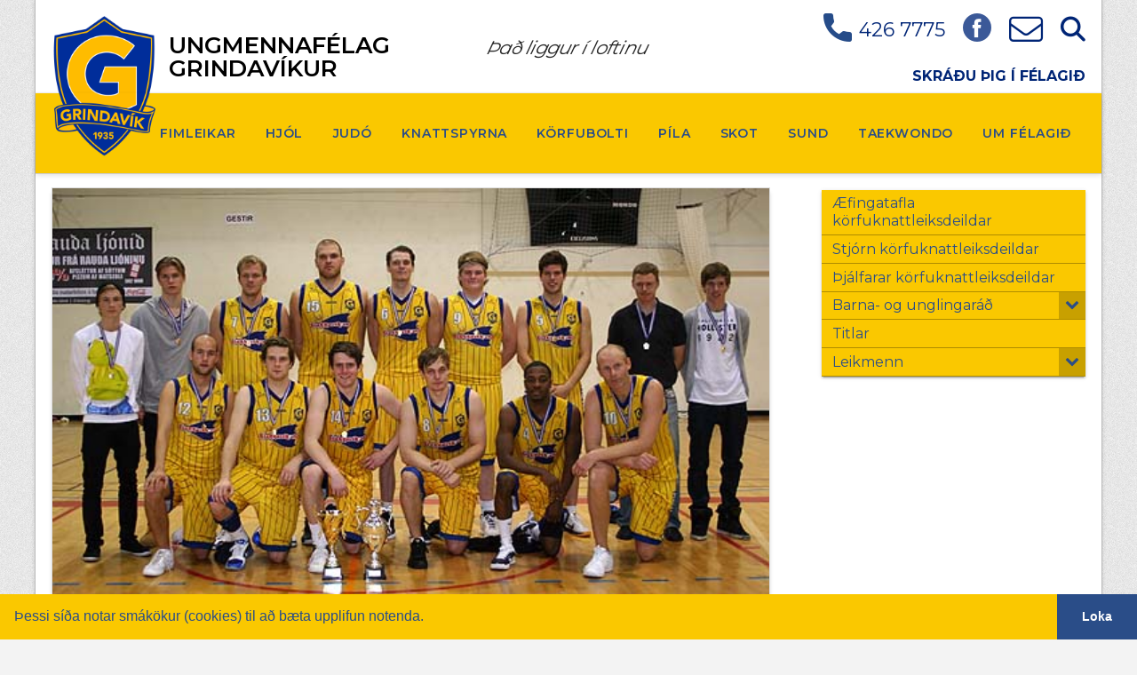

--- FILE ---
content_type: text/html; charset=UTF-8
request_url: https://umfg.is/korfubolti/oruggur-sigur-lidsheildarinnar/
body_size: 22317
content:
<!DOCTYPE html>
<html class="no-js" lang="is" xmlns:fb="https://www.facebook.com/2008/fbml" xmlns:addthis="https://www.addthis.com/help/api-spec" >
<head>
<meta charset="UTF-8">
<meta name="viewport" content="width=device-width, initial-scale=1.0">
<link rel="pingback" href="https://umfg.is/xmlrpc.php">
<meta name='robots' content='index, follow, max-image-preview:large, max-snippet:-1, max-video-preview:-1' />
	<style>img:is([sizes="auto" i], [sizes^="auto," i]) { contain-intrinsic-size: 3000px 1500px }</style>
	
 <!--

      *******************************
      *******************************
      **                           **
      **     Baroninn Vefhönnun    **
      **      Sími : 772-4050      **
      **     baroninn@gmail.com    **
      **  https://www.baroninn.is/  **
      **                           **
      *******************************
      *******************************

--><link rel="stylesheet" type="text/css" href="//cdnjs.cloudflare.com/ajax/libs/cookieconsent2/3.1.0/cookieconsent.min.css" />
<script src="//cdnjs.cloudflare.com/ajax/libs/cookieconsent2/3.1.0/cookieconsent.min.js"></script>
<script>
window.addEventListener("load", function(){
  window.cookieconsent.initialise({
    "palette": {
      "popup": {
        "background": "#fac800",
        "text": "#2a4d88"
      },
      "button": {
        "background": "#2a4d88",
        "text": "#ffffff"
      }
    },
    "showLink": false,
    "theme": "edgeless",
    "content": {
      "message": "Þessi síða notar smákökur (cookies) til að bæta upplifun notenda.",
      "dismiss": "Loka"
    },
    autoAttach: false
  });


  var instance = new cookieconsent.Popup({
    "palette": {
      "popup": {
        "background": "#fac800",
        "text": "#2a4d88"
      },
      "button": {
        "background": "#2a4d88",
        "text": "#ffffff"
      }
    },
    "showLink": false,
    "theme": "edgeless",
    "content": {
      "message": "Þessi síða notar smákökur (cookies) til að bæta upplifun notenda.",
      "dismiss": "Loka"
    }
  });
  document.body.appendChild(instance.element);
});

 

</script>
	<!-- This site is optimized with the Yoast SEO plugin v26.4 - https://yoast.com/wordpress/plugins/seo/ -->
	<title>Öruggur sigur liðsheildarinnar - Ungmennafélag Grindavíkur</title>
	<link rel="canonical" href="https://umfg.is/korfubolti/oruggur-sigur-lidsheildarinnar/" />
	<meta property="og:locale" content="is_IS" />
	<meta property="og:type" content="article" />
	<meta property="og:title" content="Öruggur sigur liðsheildarinnar - Ungmennafélag Grindavíkur" />
	<meta property="og:description" content="Grindavík hélt áfram sigurgöngu sinni í Iceland Express þegar þeir lögðu Val í gærkveldi 119-81 Leikurinn var merkilegur fyrir þær sakir að allir leikmenn á skýrslu fengu meira en 8 mínútur af leiktíma og komust allir 12 á blað.   Ekki nóg með það þá tóku allir 12 leikmenn frákast í leiknum og allir nema einn með stoðsendingu.   Af ... Skoða betur" />
	<meta property="og:url" content="https://umfg.is/korfubolti/oruggur-sigur-lidsheildarinnar/" />
	<meta property="og:site_name" content="Ungmennafélag Grindavíkur" />
	<meta property="article:published_time" content="2012-02-14T00:00:00+00:00" />
	<meta property="article:modified_time" content="2020-04-22T17:04:57+00:00" />
	<meta property="og:image" content="https://umfg.is/wp-content/uploads/2020/04/grindavik_meistmeist2011ka.jpg" />
	<meta property="og:image:width" content="535" />
	<meta property="og:image:height" content="314" />
	<meta property="og:image:type" content="image/jpeg" />
	<meta name="author" content="Ungmennafélag Grindavíkur" />
	<meta name="twitter:card" content="summary_large_image" />
	<meta name="twitter:label1" content="Written by" />
	<meta name="twitter:data1" content="Ungmennafélag Grindavíkur" />
	<meta name="twitter:label2" content="Est. reading time" />
	<meta name="twitter:data2" content="1 minute" />
	<script type="application/ld+json" class="yoast-schema-graph">{"@context":"https://schema.org","@graph":[{"@type":"WebPage","@id":"https://umfg.is/korfubolti/oruggur-sigur-lidsheildarinnar/","url":"https://umfg.is/korfubolti/oruggur-sigur-lidsheildarinnar/","name":"Öruggur sigur liðsheildarinnar - Ungmennafélag Grindavíkur","isPartOf":{"@id":"https://umfg.is/#website"},"primaryImageOfPage":{"@id":"https://umfg.is/korfubolti/oruggur-sigur-lidsheildarinnar/#primaryimage"},"image":{"@id":"https://umfg.is/korfubolti/oruggur-sigur-lidsheildarinnar/#primaryimage"},"thumbnailUrl":"https://umfg.is/wp-content/uploads/2020/04/grindavik_meistmeist2011ka.jpg","datePublished":"2012-02-14T00:00:00+00:00","dateModified":"2020-04-22T17:04:57+00:00","author":{"@id":"https://umfg.is/#/schema/person/023e5817ad02c0df289f70afee5ff9ee"},"breadcrumb":{"@id":"https://umfg.is/korfubolti/oruggur-sigur-lidsheildarinnar/#breadcrumb"},"inLanguage":"is","potentialAction":[{"@type":"ReadAction","target":["https://umfg.is/korfubolti/oruggur-sigur-lidsheildarinnar/"]}]},{"@type":"ImageObject","inLanguage":"is","@id":"https://umfg.is/korfubolti/oruggur-sigur-lidsheildarinnar/#primaryimage","url":"https://umfg.is/wp-content/uploads/2020/04/grindavik_meistmeist2011ka.jpg","contentUrl":"https://umfg.is/wp-content/uploads/2020/04/grindavik_meistmeist2011ka.jpg","width":535,"height":314},{"@type":"BreadcrumbList","@id":"https://umfg.is/korfubolti/oruggur-sigur-lidsheildarinnar/#breadcrumb","itemListElement":[{"@type":"ListItem","position":1,"name":"Home","item":"https://umfg.is/"},{"@type":"ListItem","position":2,"name":"Fréttir","item":"https://umfg.is/frettir/"},{"@type":"ListItem","position":3,"name":"Öruggur sigur liðsheildarinnar"}]},{"@type":"WebSite","@id":"https://umfg.is/#website","url":"https://umfg.is/","name":"Ungmennafélag Grindavíkur","description":"Ungmennafélag Grindavíkur","potentialAction":[{"@type":"SearchAction","target":{"@type":"EntryPoint","urlTemplate":"https://umfg.is/?s={search_term_string}"},"query-input":{"@type":"PropertyValueSpecification","valueRequired":true,"valueName":"search_term_string"}}],"inLanguage":"is"},{"@type":"Person","@id":"https://umfg.is/#/schema/person/023e5817ad02c0df289f70afee5ff9ee","name":"Ungmennafélag Grindavíkur","image":{"@type":"ImageObject","inLanguage":"is","@id":"https://umfg.is/#/schema/person/image/","url":"https://secure.gravatar.com/avatar/6f5120e475a60fcb8127884f9520a6bd86040993987d7ddf797b60912180d538?s=96&d=mm&r=g","contentUrl":"https://secure.gravatar.com/avatar/6f5120e475a60fcb8127884f9520a6bd86040993987d7ddf797b60912180d538?s=96&d=mm&r=g","caption":"Ungmennafélag Grindavíkur"},"sameAs":["https://umfg.is"],"url":"https://umfg.is/author/admin/"}]}</script>
	<!-- / Yoast SEO plugin. -->


<link rel='dns-prefetch' href='//s7.addthis.com' />
<link rel='dns-prefetch' href='//fonts.googleapis.com' />
<link rel="alternate" type="application/rss+xml" title="Ungmennafélag Grindavíkur &raquo; Straumur" href="https://umfg.is/feed/" />
<link rel="alternate" type="application/rss+xml" title="Ungmennafélag Grindavíkur &raquo; Straumur athugasemda" href="https://umfg.is/comments/feed/" />
<script type="text/javascript">
/* <![CDATA[ */
window._wpemojiSettings = {"baseUrl":"https:\/\/s.w.org\/images\/core\/emoji\/16.0.1\/72x72\/","ext":".png","svgUrl":"https:\/\/s.w.org\/images\/core\/emoji\/16.0.1\/svg\/","svgExt":".svg","source":{"concatemoji":"https:\/\/umfg.is\/wp-includes\/js\/wp-emoji-release.min.js?ver=6.8.3"}};
/*! This file is auto-generated */
!function(s,n){var o,i,e;function c(e){try{var t={supportTests:e,timestamp:(new Date).valueOf()};sessionStorage.setItem(o,JSON.stringify(t))}catch(e){}}function p(e,t,n){e.clearRect(0,0,e.canvas.width,e.canvas.height),e.fillText(t,0,0);var t=new Uint32Array(e.getImageData(0,0,e.canvas.width,e.canvas.height).data),a=(e.clearRect(0,0,e.canvas.width,e.canvas.height),e.fillText(n,0,0),new Uint32Array(e.getImageData(0,0,e.canvas.width,e.canvas.height).data));return t.every(function(e,t){return e===a[t]})}function u(e,t){e.clearRect(0,0,e.canvas.width,e.canvas.height),e.fillText(t,0,0);for(var n=e.getImageData(16,16,1,1),a=0;a<n.data.length;a++)if(0!==n.data[a])return!1;return!0}function f(e,t,n,a){switch(t){case"flag":return n(e,"\ud83c\udff3\ufe0f\u200d\u26a7\ufe0f","\ud83c\udff3\ufe0f\u200b\u26a7\ufe0f")?!1:!n(e,"\ud83c\udde8\ud83c\uddf6","\ud83c\udde8\u200b\ud83c\uddf6")&&!n(e,"\ud83c\udff4\udb40\udc67\udb40\udc62\udb40\udc65\udb40\udc6e\udb40\udc67\udb40\udc7f","\ud83c\udff4\u200b\udb40\udc67\u200b\udb40\udc62\u200b\udb40\udc65\u200b\udb40\udc6e\u200b\udb40\udc67\u200b\udb40\udc7f");case"emoji":return!a(e,"\ud83e\udedf")}return!1}function g(e,t,n,a){var r="undefined"!=typeof WorkerGlobalScope&&self instanceof WorkerGlobalScope?new OffscreenCanvas(300,150):s.createElement("canvas"),o=r.getContext("2d",{willReadFrequently:!0}),i=(o.textBaseline="top",o.font="600 32px Arial",{});return e.forEach(function(e){i[e]=t(o,e,n,a)}),i}function t(e){var t=s.createElement("script");t.src=e,t.defer=!0,s.head.appendChild(t)}"undefined"!=typeof Promise&&(o="wpEmojiSettingsSupports",i=["flag","emoji"],n.supports={everything:!0,everythingExceptFlag:!0},e=new Promise(function(e){s.addEventListener("DOMContentLoaded",e,{once:!0})}),new Promise(function(t){var n=function(){try{var e=JSON.parse(sessionStorage.getItem(o));if("object"==typeof e&&"number"==typeof e.timestamp&&(new Date).valueOf()<e.timestamp+604800&&"object"==typeof e.supportTests)return e.supportTests}catch(e){}return null}();if(!n){if("undefined"!=typeof Worker&&"undefined"!=typeof OffscreenCanvas&&"undefined"!=typeof URL&&URL.createObjectURL&&"undefined"!=typeof Blob)try{var e="postMessage("+g.toString()+"("+[JSON.stringify(i),f.toString(),p.toString(),u.toString()].join(",")+"));",a=new Blob([e],{type:"text/javascript"}),r=new Worker(URL.createObjectURL(a),{name:"wpTestEmojiSupports"});return void(r.onmessage=function(e){c(n=e.data),r.terminate(),t(n)})}catch(e){}c(n=g(i,f,p,u))}t(n)}).then(function(e){for(var t in e)n.supports[t]=e[t],n.supports.everything=n.supports.everything&&n.supports[t],"flag"!==t&&(n.supports.everythingExceptFlag=n.supports.everythingExceptFlag&&n.supports[t]);n.supports.everythingExceptFlag=n.supports.everythingExceptFlag&&!n.supports.flag,n.DOMReady=!1,n.readyCallback=function(){n.DOMReady=!0}}).then(function(){return e}).then(function(){var e;n.supports.everything||(n.readyCallback(),(e=n.source||{}).concatemoji?t(e.concatemoji):e.wpemoji&&e.twemoji&&(t(e.twemoji),t(e.wpemoji)))}))}((window,document),window._wpemojiSettings);
/* ]]> */
</script>
<style id='wp-emoji-styles-inline-css' type='text/css'>

	img.wp-smiley, img.emoji {
		display: inline !important;
		border: none !important;
		box-shadow: none !important;
		height: 1em !important;
		width: 1em !important;
		margin: 0 0.07em !important;
		vertical-align: -0.1em !important;
		background: none !important;
		padding: 0 !important;
	}
</style>
<link rel='stylesheet' id='wp-block-library-css' href='https://umfg.is/wp-includes/css/dist/block-library/style.min.css?ver=6.8.3' type='text/css' media='all' />
<style id='wp-block-library-theme-inline-css' type='text/css'>
.wp-block-audio :where(figcaption){color:#555;font-size:13px;text-align:center}.is-dark-theme .wp-block-audio :where(figcaption){color:#ffffffa6}.wp-block-audio{margin:0 0 1em}.wp-block-code{border:1px solid #ccc;border-radius:4px;font-family:Menlo,Consolas,monaco,monospace;padding:.8em 1em}.wp-block-embed :where(figcaption){color:#555;font-size:13px;text-align:center}.is-dark-theme .wp-block-embed :where(figcaption){color:#ffffffa6}.wp-block-embed{margin:0 0 1em}.blocks-gallery-caption{color:#555;font-size:13px;text-align:center}.is-dark-theme .blocks-gallery-caption{color:#ffffffa6}:root :where(.wp-block-image figcaption){color:#555;font-size:13px;text-align:center}.is-dark-theme :root :where(.wp-block-image figcaption){color:#ffffffa6}.wp-block-image{margin:0 0 1em}.wp-block-pullquote{border-bottom:4px solid;border-top:4px solid;color:currentColor;margin-bottom:1.75em}.wp-block-pullquote cite,.wp-block-pullquote footer,.wp-block-pullquote__citation{color:currentColor;font-size:.8125em;font-style:normal;text-transform:uppercase}.wp-block-quote{border-left:.25em solid;margin:0 0 1.75em;padding-left:1em}.wp-block-quote cite,.wp-block-quote footer{color:currentColor;font-size:.8125em;font-style:normal;position:relative}.wp-block-quote:where(.has-text-align-right){border-left:none;border-right:.25em solid;padding-left:0;padding-right:1em}.wp-block-quote:where(.has-text-align-center){border:none;padding-left:0}.wp-block-quote.is-large,.wp-block-quote.is-style-large,.wp-block-quote:where(.is-style-plain){border:none}.wp-block-search .wp-block-search__label{font-weight:700}.wp-block-search__button{border:1px solid #ccc;padding:.375em .625em}:where(.wp-block-group.has-background){padding:1.25em 2.375em}.wp-block-separator.has-css-opacity{opacity:.4}.wp-block-separator{border:none;border-bottom:2px solid;margin-left:auto;margin-right:auto}.wp-block-separator.has-alpha-channel-opacity{opacity:1}.wp-block-separator:not(.is-style-wide):not(.is-style-dots){width:100px}.wp-block-separator.has-background:not(.is-style-dots){border-bottom:none;height:1px}.wp-block-separator.has-background:not(.is-style-wide):not(.is-style-dots){height:2px}.wp-block-table{margin:0 0 1em}.wp-block-table td,.wp-block-table th{word-break:normal}.wp-block-table :where(figcaption){color:#555;font-size:13px;text-align:center}.is-dark-theme .wp-block-table :where(figcaption){color:#ffffffa6}.wp-block-video :where(figcaption){color:#555;font-size:13px;text-align:center}.is-dark-theme .wp-block-video :where(figcaption){color:#ffffffa6}.wp-block-video{margin:0 0 1em}:root :where(.wp-block-template-part.has-background){margin-bottom:0;margin-top:0;padding:1.25em 2.375em}
</style>
<style id='classic-theme-styles-inline-css' type='text/css'>
/*! This file is auto-generated */
.wp-block-button__link{color:#fff;background-color:#32373c;border-radius:9999px;box-shadow:none;text-decoration:none;padding:calc(.667em + 2px) calc(1.333em + 2px);font-size:1.125em}.wp-block-file__button{background:#32373c;color:#fff;text-decoration:none}
</style>
<style id='global-styles-inline-css' type='text/css'>
:root{--wp--preset--aspect-ratio--square: 1;--wp--preset--aspect-ratio--4-3: 4/3;--wp--preset--aspect-ratio--3-4: 3/4;--wp--preset--aspect-ratio--3-2: 3/2;--wp--preset--aspect-ratio--2-3: 2/3;--wp--preset--aspect-ratio--16-9: 16/9;--wp--preset--aspect-ratio--9-16: 9/16;--wp--preset--color--black: #000000;--wp--preset--color--cyan-bluish-gray: #abb8c3;--wp--preset--color--white: #ffffff;--wp--preset--color--pale-pink: #f78da7;--wp--preset--color--vivid-red: #cf2e2e;--wp--preset--color--luminous-vivid-orange: #ff6900;--wp--preset--color--luminous-vivid-amber: #fcb900;--wp--preset--color--light-green-cyan: #7bdcb5;--wp--preset--color--vivid-green-cyan: #00d084;--wp--preset--color--pale-cyan-blue: #8ed1fc;--wp--preset--color--vivid-cyan-blue: #0693e3;--wp--preset--color--vivid-purple: #9b51e0;--wp--preset--gradient--vivid-cyan-blue-to-vivid-purple: linear-gradient(135deg,rgba(6,147,227,1) 0%,rgb(155,81,224) 100%);--wp--preset--gradient--light-green-cyan-to-vivid-green-cyan: linear-gradient(135deg,rgb(122,220,180) 0%,rgb(0,208,130) 100%);--wp--preset--gradient--luminous-vivid-amber-to-luminous-vivid-orange: linear-gradient(135deg,rgba(252,185,0,1) 0%,rgba(255,105,0,1) 100%);--wp--preset--gradient--luminous-vivid-orange-to-vivid-red: linear-gradient(135deg,rgba(255,105,0,1) 0%,rgb(207,46,46) 100%);--wp--preset--gradient--very-light-gray-to-cyan-bluish-gray: linear-gradient(135deg,rgb(238,238,238) 0%,rgb(169,184,195) 100%);--wp--preset--gradient--cool-to-warm-spectrum: linear-gradient(135deg,rgb(74,234,220) 0%,rgb(151,120,209) 20%,rgb(207,42,186) 40%,rgb(238,44,130) 60%,rgb(251,105,98) 80%,rgb(254,248,76) 100%);--wp--preset--gradient--blush-light-purple: linear-gradient(135deg,rgb(255,206,236) 0%,rgb(152,150,240) 100%);--wp--preset--gradient--blush-bordeaux: linear-gradient(135deg,rgb(254,205,165) 0%,rgb(254,45,45) 50%,rgb(107,0,62) 100%);--wp--preset--gradient--luminous-dusk: linear-gradient(135deg,rgb(255,203,112) 0%,rgb(199,81,192) 50%,rgb(65,88,208) 100%);--wp--preset--gradient--pale-ocean: linear-gradient(135deg,rgb(255,245,203) 0%,rgb(182,227,212) 50%,rgb(51,167,181) 100%);--wp--preset--gradient--electric-grass: linear-gradient(135deg,rgb(202,248,128) 0%,rgb(113,206,126) 100%);--wp--preset--gradient--midnight: linear-gradient(135deg,rgb(2,3,129) 0%,rgb(40,116,252) 100%);--wp--preset--font-size--small: 13px;--wp--preset--font-size--medium: 20px;--wp--preset--font-size--large: 36px;--wp--preset--font-size--x-large: 42px;--wp--preset--spacing--20: 0.44rem;--wp--preset--spacing--30: 0.67rem;--wp--preset--spacing--40: 1rem;--wp--preset--spacing--50: 1.5rem;--wp--preset--spacing--60: 2.25rem;--wp--preset--spacing--70: 3.38rem;--wp--preset--spacing--80: 5.06rem;--wp--preset--shadow--natural: 6px 6px 9px rgba(0, 0, 0, 0.2);--wp--preset--shadow--deep: 12px 12px 50px rgba(0, 0, 0, 0.4);--wp--preset--shadow--sharp: 6px 6px 0px rgba(0, 0, 0, 0.2);--wp--preset--shadow--outlined: 6px 6px 0px -3px rgba(255, 255, 255, 1), 6px 6px rgba(0, 0, 0, 1);--wp--preset--shadow--crisp: 6px 6px 0px rgba(0, 0, 0, 1);}:where(.is-layout-flex){gap: 0.5em;}:where(.is-layout-grid){gap: 0.5em;}body .is-layout-flex{display: flex;}.is-layout-flex{flex-wrap: wrap;align-items: center;}.is-layout-flex > :is(*, div){margin: 0;}body .is-layout-grid{display: grid;}.is-layout-grid > :is(*, div){margin: 0;}:where(.wp-block-columns.is-layout-flex){gap: 2em;}:where(.wp-block-columns.is-layout-grid){gap: 2em;}:where(.wp-block-post-template.is-layout-flex){gap: 1.25em;}:where(.wp-block-post-template.is-layout-grid){gap: 1.25em;}.has-black-color{color: var(--wp--preset--color--black) !important;}.has-cyan-bluish-gray-color{color: var(--wp--preset--color--cyan-bluish-gray) !important;}.has-white-color{color: var(--wp--preset--color--white) !important;}.has-pale-pink-color{color: var(--wp--preset--color--pale-pink) !important;}.has-vivid-red-color{color: var(--wp--preset--color--vivid-red) !important;}.has-luminous-vivid-orange-color{color: var(--wp--preset--color--luminous-vivid-orange) !important;}.has-luminous-vivid-amber-color{color: var(--wp--preset--color--luminous-vivid-amber) !important;}.has-light-green-cyan-color{color: var(--wp--preset--color--light-green-cyan) !important;}.has-vivid-green-cyan-color{color: var(--wp--preset--color--vivid-green-cyan) !important;}.has-pale-cyan-blue-color{color: var(--wp--preset--color--pale-cyan-blue) !important;}.has-vivid-cyan-blue-color{color: var(--wp--preset--color--vivid-cyan-blue) !important;}.has-vivid-purple-color{color: var(--wp--preset--color--vivid-purple) !important;}.has-black-background-color{background-color: var(--wp--preset--color--black) !important;}.has-cyan-bluish-gray-background-color{background-color: var(--wp--preset--color--cyan-bluish-gray) !important;}.has-white-background-color{background-color: var(--wp--preset--color--white) !important;}.has-pale-pink-background-color{background-color: var(--wp--preset--color--pale-pink) !important;}.has-vivid-red-background-color{background-color: var(--wp--preset--color--vivid-red) !important;}.has-luminous-vivid-orange-background-color{background-color: var(--wp--preset--color--luminous-vivid-orange) !important;}.has-luminous-vivid-amber-background-color{background-color: var(--wp--preset--color--luminous-vivid-amber) !important;}.has-light-green-cyan-background-color{background-color: var(--wp--preset--color--light-green-cyan) !important;}.has-vivid-green-cyan-background-color{background-color: var(--wp--preset--color--vivid-green-cyan) !important;}.has-pale-cyan-blue-background-color{background-color: var(--wp--preset--color--pale-cyan-blue) !important;}.has-vivid-cyan-blue-background-color{background-color: var(--wp--preset--color--vivid-cyan-blue) !important;}.has-vivid-purple-background-color{background-color: var(--wp--preset--color--vivid-purple) !important;}.has-black-border-color{border-color: var(--wp--preset--color--black) !important;}.has-cyan-bluish-gray-border-color{border-color: var(--wp--preset--color--cyan-bluish-gray) !important;}.has-white-border-color{border-color: var(--wp--preset--color--white) !important;}.has-pale-pink-border-color{border-color: var(--wp--preset--color--pale-pink) !important;}.has-vivid-red-border-color{border-color: var(--wp--preset--color--vivid-red) !important;}.has-luminous-vivid-orange-border-color{border-color: var(--wp--preset--color--luminous-vivid-orange) !important;}.has-luminous-vivid-amber-border-color{border-color: var(--wp--preset--color--luminous-vivid-amber) !important;}.has-light-green-cyan-border-color{border-color: var(--wp--preset--color--light-green-cyan) !important;}.has-vivid-green-cyan-border-color{border-color: var(--wp--preset--color--vivid-green-cyan) !important;}.has-pale-cyan-blue-border-color{border-color: var(--wp--preset--color--pale-cyan-blue) !important;}.has-vivid-cyan-blue-border-color{border-color: var(--wp--preset--color--vivid-cyan-blue) !important;}.has-vivid-purple-border-color{border-color: var(--wp--preset--color--vivid-purple) !important;}.has-vivid-cyan-blue-to-vivid-purple-gradient-background{background: var(--wp--preset--gradient--vivid-cyan-blue-to-vivid-purple) !important;}.has-light-green-cyan-to-vivid-green-cyan-gradient-background{background: var(--wp--preset--gradient--light-green-cyan-to-vivid-green-cyan) !important;}.has-luminous-vivid-amber-to-luminous-vivid-orange-gradient-background{background: var(--wp--preset--gradient--luminous-vivid-amber-to-luminous-vivid-orange) !important;}.has-luminous-vivid-orange-to-vivid-red-gradient-background{background: var(--wp--preset--gradient--luminous-vivid-orange-to-vivid-red) !important;}.has-very-light-gray-to-cyan-bluish-gray-gradient-background{background: var(--wp--preset--gradient--very-light-gray-to-cyan-bluish-gray) !important;}.has-cool-to-warm-spectrum-gradient-background{background: var(--wp--preset--gradient--cool-to-warm-spectrum) !important;}.has-blush-light-purple-gradient-background{background: var(--wp--preset--gradient--blush-light-purple) !important;}.has-blush-bordeaux-gradient-background{background: var(--wp--preset--gradient--blush-bordeaux) !important;}.has-luminous-dusk-gradient-background{background: var(--wp--preset--gradient--luminous-dusk) !important;}.has-pale-ocean-gradient-background{background: var(--wp--preset--gradient--pale-ocean) !important;}.has-electric-grass-gradient-background{background: var(--wp--preset--gradient--electric-grass) !important;}.has-midnight-gradient-background{background: var(--wp--preset--gradient--midnight) !important;}.has-small-font-size{font-size: var(--wp--preset--font-size--small) !important;}.has-medium-font-size{font-size: var(--wp--preset--font-size--medium) !important;}.has-large-font-size{font-size: var(--wp--preset--font-size--large) !important;}.has-x-large-font-size{font-size: var(--wp--preset--font-size--x-large) !important;}
:where(.wp-block-post-template.is-layout-flex){gap: 1.25em;}:where(.wp-block-post-template.is-layout-grid){gap: 1.25em;}
:where(.wp-block-columns.is-layout-flex){gap: 2em;}:where(.wp-block-columns.is-layout-grid){gap: 2em;}
:root :where(.wp-block-pullquote){font-size: 1.5em;line-height: 1.6;}
</style>
<link rel='stylesheet' id='iml_owl_carousel-css' href='https://umfg.is/wp-content/plugins/indeed-my-logos/files/css/owl.carousel.css?ver=6.8.3' type='text/css' media='all' />
<link rel='stylesheet' id='iml_font-awesome-css' href='https://umfg.is/wp-content/plugins/indeed-my-logos/files/css/font-awesome.min.css' type='text/css' media='all' />
<link rel='stylesheet' id='iml_style_front_end-css' href='https://umfg.is/wp-content/plugins/indeed-my-logos/files/css/style-front_end.css' type='text/css' media='all' />
<link rel='stylesheet' id='nv_fancybox-css' href='https://umfg.is/wp-content/plugins/nv_tv//vendors/fancybox/jquery.fancybox-1.3.4.css?ver=6.8.3' type='text/css' media='all' />
<link rel='stylesheet' id='baroninn-css' href='https://umfg.is/wp-content/themes/x-child/baroninn.css?ver=0.1.6' type='text/css' media='all' />
<link rel='stylesheet' id='x-stack-css' href='https://umfg.is/wp-content/themes/x/framework/dist/css/site/stacks/integrity-light.css?ver=10.4.20' type='text/css' media='all' />
<link rel='stylesheet' id='x-child-css' href='https://umfg.is/wp-content/themes/x-child/style.css?ver=10.4.20' type='text/css' media='all' />
<link rel='stylesheet' id='evcal_google_fonts-css' href='//fonts.googleapis.com/css?family=Oswald%3A400%2C300%7COpen+Sans%3A700%2C400%2C400i%7CRoboto%3A700%2C400&#038;ver=6.8.3' type='text/css' media='screen' />
<link rel='stylesheet' id='evcal_cal_default-css' href='//umfg.is/wp-content/plugins/eventON/assets/css/eventon_styles.css?ver=2.6.12' type='text/css' media='all' />
<link rel='stylesheet' id='evo_font_icons-css' href='//umfg.is/wp-content/plugins/eventON/assets/fonts/font-awesome.css?ver=2.6.12' type='text/css' media='all' />
<link rel='stylesheet' id='eventon_dynamic_styles-css' href='//umfg.is/wp-content/plugins/eventON/assets/css/eventon_dynamic_styles.css?ver=6.8.3' type='text/css' media='all' />
<link rel='stylesheet' id='evo_fc_styles-css' href='https://umfg.is/wp-content/plugins/eventon-full-cal/assets/fc_styles.css?ver=1.1.4' type='text/css' media='all' />
<link rel='stylesheet' id='addthis_all_pages-css' href='https://umfg.is/wp-content/plugins/addthis/frontend/build/addthis_wordpress_public.min.css?ver=6.8.3' type='text/css' media='all' />
<link rel='stylesheet' id='forget-about-shortcode-buttons-css' href='https://umfg.is/wp-content/plugins/forget-about-shortcode-buttons/public/css/button-styles.css?ver=2.1.3' type='text/css' media='all' />
<link rel='stylesheet' id='bellows-css' href='https://umfg.is/wp-content/plugins/bellows-pro/pro/assets/css/bellows.min.css?ver=1.2.1' type='text/css' media='all' />
<link rel='stylesheet' id='__EPYT__style-css' href='https://umfg.is/wp-content/plugins/youtube-embed-plus/styles/ytprefs.min.css?ver=14.2.3.2' type='text/css' media='all' />
<style id='__EPYT__style-inline-css' type='text/css'>

                .epyt-gallery-thumb {
                        width: 33.333%;
                }
                
</style>
<link rel='stylesheet' id='bellows-font-awesome-css' href='https://umfg.is/wp-content/plugins/bellows-pro/assets/css/fontawesome/css/font-awesome.min.css?ver=1.2.1' type='text/css' media='all' />
<link rel='stylesheet' id='bellows-yellow-material-css' href='https://umfg.is/wp-content/plugins/bellows-pro/pro/assets/css/skins/yellow-material.css?ver=1.2.1' type='text/css' media='all' />
<link rel='stylesheet' id='bellows-blue-material-css' href='https://umfg.is/wp-content/plugins/bellows-pro/assets/css/skins/blue-material.css?ver=1.2.1' type='text/css' media='all' />
<style id='cs-inline-css' type='text/css'>
@media (min-width:1200px){.x-hide-xl{display:none !important;}}@media (min-width:979px) and (max-width:1199px){.x-hide-lg{display:none !important;}}@media (min-width:767px) and (max-width:978px){.x-hide-md{display:none !important;}}@media (min-width:480px) and (max-width:766px){.x-hide-sm{display:none !important;}}@media (max-width:479px){.x-hide-xs{display:none !important;}} a,h1 a:hover,h2 a:hover,h3 a:hover,h4 a:hover,h5 a:hover,h6 a:hover,.x-breadcrumb-wrap a:hover,.widget ul li a:hover,.widget ol li a:hover,.widget.widget_text ul li a,.widget.widget_text ol li a,.widget_nav_menu .current-menu-item > a,.x-accordion-heading .x-accordion-toggle:hover,.x-comment-author a:hover,.x-comment-time:hover,.x-recent-posts a:hover .h-recent-posts{color:rgb(0,37,118);}a:hover,.widget.widget_text ul li a:hover,.widget.widget_text ol li a:hover,.x-twitter-widget ul li a:hover{color:rgb(33,79,180);}.rev_slider_wrapper,a.x-img-thumbnail:hover,.x-slider-container.below,.page-template-template-blank-3-php .x-slider-container.above,.page-template-template-blank-6-php .x-slider-container.above{border-color:rgb(0,37,118);}.entry-thumb:before,.x-pagination span.current,.woocommerce-pagination span[aria-current],.flex-direction-nav a,.flex-control-nav a:hover,.flex-control-nav a.flex-active,.mejs-time-current,.x-dropcap,.x-skill-bar .bar,.x-pricing-column.featured h2,.h-comments-title small,.x-entry-share .x-share:hover,.x-highlight,.x-recent-posts .x-recent-posts-img:after{background-color:rgb(0,37,118);}.x-nav-tabs > .active > a,.x-nav-tabs > .active > a:hover{box-shadow:inset 0 3px 0 0 rgb(0,37,118);}.x-main{width:calc(72% - 2.463055%);}.x-sidebar{width:calc(100% - 2.463055% - 72%);}.x-comment-author,.x-comment-time,.comment-form-author label,.comment-form-email label,.comment-form-url label,.comment-form-rating label,.comment-form-comment label,.widget_calendar #wp-calendar caption,.widget.widget_rss li .rsswidget{font-family:"Montserrat",sans-serif;font-weight:inherit;}.p-landmark-sub,.p-meta,input,button,select,textarea{font-family:"Montserrat",sans-serif;}.widget ul li a,.widget ol li a,.x-comment-time{color:#999999;}.widget_text ol li a,.widget_text ul li a{color:rgb(0,37,118);}.widget_text ol li a:hover,.widget_text ul li a:hover{color:rgb(33,79,180);}.comment-form-author label,.comment-form-email label,.comment-form-url label,.comment-form-rating label,.comment-form-comment label,.widget_calendar #wp-calendar th,.p-landmark-sub strong,.widget_tag_cloud .tagcloud a:hover,.widget_tag_cloud .tagcloud a:active,.entry-footer a:hover,.entry-footer a:active,.x-breadcrumbs .current,.x-comment-author,.x-comment-author a{color:#272727;}.widget_calendar #wp-calendar th{border-color:#272727;}.h-feature-headline span i{background-color:#272727;}@media (max-width:978.98px){}html{font-size:14px;}@media (min-width:479px){html{font-size:16px;}}@media (min-width:766px){html{font-size:16px;}}@media (min-width:978px){html{font-size:16px;}}@media (min-width:1199px){html{font-size:16px;}}body{font-style:normal;font-weight:inherit;color:#999999;background:#f3f3f3 url(//umfg.is/wp-content/uploads/2020/04/body-bg.png) center top repeat;}.w-b{font-weight:inherit !important;}h1,h2,h3,h4,h5,h6,.h1,.h2,.h3,.h4,.h5,.h6{font-family:"Montserrat",sans-serif;font-style:normal;font-weight:inherit;}h1,.h1{letter-spacing:-0.035em;}h2,.h2{letter-spacing:-0.035em;}h3,.h3{letter-spacing:-0.035em;}h4,.h4{letter-spacing:-0.035em;}h5,.h5{letter-spacing:-0.035em;}h6,.h6{letter-spacing:-0.035em;}.w-h{font-weight:inherit !important;}.x-container.width{width:88%;}.x-container.max{max-width:1200px;}.x-bar-content.x-container.width{flex-basis:88%;}.site,.x-site{width:88%;max-width:1200px;}.x-main.full{float:none;clear:both;display:block;width:auto;}@media (max-width:978.98px){.x-main.full,.x-main.left,.x-main.right,.x-sidebar.left,.x-sidebar.right{float:none;display:block;width:auto !important;}}.entry-header,.entry-content{font-size:1rem;}body,input,button,select,textarea{font-family:"Montserrat",sans-serif;}h1,h2,h3,h4,h5,h6,.h1,.h2,.h3,.h4,.h5,.h6,h1 a,h2 a,h3 a,h4 a,h5 a,h6 a,.h1 a,.h2 a,.h3 a,.h4 a,.h5 a,.h6 a,blockquote{color:#272727;}.cfc-h-tx{color:#272727 !important;}.cfc-h-bd{border-color:#272727 !important;}.cfc-h-bg{background-color:#272727 !important;}.cfc-b-tx{color:#999999 !important;}.cfc-b-bd{border-color:#999999 !important;}.cfc-b-bg{background-color:#999999 !important;}.x-btn,.button,[type="submit"]{color:#ffffff;border-color:rgb(0,37,118);background-color:rgb(0,37,118);text-shadow:0 0.075em 0.075em rgba(0,0,0,0.5);}.x-btn:hover,.button:hover,[type="submit"]:hover{color:rgb(0,37,118);border-color:rgb(0,37,118);background-color:rgb(255,255,255);text-shadow:0 0.075em 0.075em rgba(0,0,0,0.5);}.x-btn.x-btn-real,.x-btn.x-btn-real:hover{margin-bottom:0.25em;text-shadow:0 0.075em 0.075em rgba(0,0,0,0.65);}.x-btn.x-btn-real{box-shadow:0 0.25em 0 0 #a71000,0 4px 9px rgba(0,0,0,0.75);}.x-btn.x-btn-real:hover{box-shadow:0 0.25em 0 0 #a71000,0 4px 9px rgba(0,0,0,0.75);}.x-btn.x-btn-flat,.x-btn.x-btn-flat:hover{margin-bottom:0;text-shadow:0 0.075em 0.075em rgba(0,0,0,0.65);box-shadow:none;}.x-btn.x-btn-transparent,.x-btn.x-btn-transparent:hover{margin-bottom:0;border-width:3px;text-shadow:none;text-transform:uppercase;background-color:transparent;box-shadow:none;}.x-topbar .p-info a:hover,.x-widgetbar .widget ul li a:hover{color:rgb(0,37,118);}.x-topbar .p-info,.x-topbar .p-info a,.x-navbar .desktop .x-nav > li > a,.x-navbar .desktop .sub-menu a,.x-navbar .mobile .x-nav li > a,.x-breadcrumb-wrap a,.x-breadcrumbs .delimiter{color:rgb(0,45,153);}.x-navbar .desktop .x-nav > li > a:hover,.x-navbar .desktop .x-nav > .x-active > a,.x-navbar .desktop .x-nav > .current-menu-item > a,.x-navbar .desktop .sub-menu a:hover,.x-navbar .desktop .sub-menu .x-active > a,.x-navbar .desktop .sub-menu .current-menu-item > a,.x-navbar .desktop .x-nav .x-megamenu > .sub-menu > li > a,.x-navbar .mobile .x-nav li > a:hover,.x-navbar .mobile .x-nav .x-active > a,.x-navbar .mobile .x-nav .current-menu-item > a{color:#272727;}.x-navbar .desktop .x-nav > li > a:hover,.x-navbar .desktop .x-nav > .x-active > a,.x-navbar .desktop .x-nav > .current-menu-item > a{box-shadow:inset 0 4px 0 0 rgb(0,37,118);}.x-navbar .desktop .x-nav > li > a{height:90px;padding-top:38px;}.x-navbar .desktop .x-nav > li ul{top:calc(90px - 15px);}@media (max-width:979px){}.x-navbar.x-navbar-fixed-top.x-container.max.width{width:88%%;max-width:1200pxpx;}.x-navbar-inner{min-height:90px;}.x-brand{margin-top:7px;font-family:"Montserrat",sans-serif;font-size:42px;font-style:normal;font-weight:500;letter-spacing:-0.035em;color:#272727;}.x-brand:hover,.x-brand:focus{color:#272727;}.x-brand img{width:calc(250px / 2);}.x-navbar .x-nav-wrap .x-nav > li > a{font-family:"Montserrat",sans-serif;font-style:normal;font-weight:600;letter-spacing:0.06em;text-transform:uppercase;}.x-navbar .desktop .x-nav > li > a{font-size:14px;}.x-navbar .desktop .x-nav > li > a:not(.x-btn-navbar-woocommerce){padding-left:20px;padding-right:20px;}.x-navbar .desktop .x-nav > li > a > span{margin-right:-0.06em;}.x-btn-navbar{margin-top:20px;}.x-btn-navbar,.x-btn-navbar.collapsed{font-size:24px;}@media (max-width:979px){.x-widgetbar{left:0;right:0;}}.bg .mejs-container,.x-video .mejs-container{position:unset !important;} @font-face{font-family:'FontAwesomePro';font-style:normal;font-weight:900;font-display:block;src:url('https://umfg.is/wp-content/plugins/cornerstone/assets/fonts/fa-solid-900.woff2?ver=6.4.2') format('woff2'),url('https://umfg.is/wp-content/plugins/cornerstone/assets/fonts/fa-solid-900.ttf?ver=6.4.2') format('truetype');}[data-x-fa-pro-icon]{font-family:"FontAwesomePro" !important;}[data-x-fa-pro-icon]:before{content:attr(data-x-fa-pro-icon);}[data-x-icon],[data-x-icon-o],[data-x-icon-l],[data-x-icon-s],[data-x-icon-b],[data-x-icon-sr],[data-x-icon-ss],[data-x-icon-sl],[data-x-fa-pro-icon],[class*="cs-fa-"]{display:inline-flex;font-style:normal;font-weight:400;text-decoration:inherit;text-rendering:auto;-webkit-font-smoothing:antialiased;-moz-osx-font-smoothing:grayscale;}[data-x-icon].left,[data-x-icon-o].left,[data-x-icon-l].left,[data-x-icon-s].left,[data-x-icon-b].left,[data-x-icon-sr].left,[data-x-icon-ss].left,[data-x-icon-sl].left,[data-x-fa-pro-icon].left,[class*="cs-fa-"].left{margin-right:0.5em;}[data-x-icon].right,[data-x-icon-o].right,[data-x-icon-l].right,[data-x-icon-s].right,[data-x-icon-b].right,[data-x-icon-sr].right,[data-x-icon-ss].right,[data-x-icon-sl].right,[data-x-fa-pro-icon].right,[class*="cs-fa-"].right{margin-left:0.5em;}[data-x-icon]:before,[data-x-icon-o]:before,[data-x-icon-l]:before,[data-x-icon-s]:before,[data-x-icon-b]:before,[data-x-icon-sr]:before,[data-x-icon-ss]:before,[data-x-icon-sl]:before,[data-x-fa-pro-icon]:before,[class*="cs-fa-"]:before{line-height:1;}@font-face{font-family:'FontAwesome';font-style:normal;font-weight:900;font-display:block;src:url('https://umfg.is/wp-content/plugins/cornerstone/assets/fonts/fa-solid-900.woff2?ver=6.4.2') format('woff2'),url('https://umfg.is/wp-content/plugins/cornerstone/assets/fonts/fa-solid-900.ttf?ver=6.4.2') format('truetype');}[data-x-icon],[data-x-icon-s],[data-x-icon][class*="cs-fa-"]{font-family:"FontAwesome" !important;font-weight:900;}[data-x-icon]:before,[data-x-icon][class*="cs-fa-"]:before{content:attr(data-x-icon);}[data-x-icon-s]:before{content:attr(data-x-icon-s);}@font-face{font-family:'FontAwesomeRegular';font-style:normal;font-weight:400;font-display:block;src:url('https://umfg.is/wp-content/plugins/cornerstone/assets/fonts/fa-regular-400.woff2?ver=6.4.2') format('woff2'),url('https://umfg.is/wp-content/plugins/cornerstone/assets/fonts/fa-regular-400.ttf?ver=6.4.2') format('truetype');}@font-face{font-family:'FontAwesomePro';font-style:normal;font-weight:400;font-display:block;src:url('https://umfg.is/wp-content/plugins/cornerstone/assets/fonts/fa-regular-400.woff2?ver=6.4.2') format('woff2'),url('https://umfg.is/wp-content/plugins/cornerstone/assets/fonts/fa-regular-400.ttf?ver=6.4.2') format('truetype');}[data-x-icon-o]{font-family:"FontAwesomeRegular" !important;}[data-x-icon-o]:before{content:attr(data-x-icon-o);}@font-face{font-family:'FontAwesomeLight';font-style:normal;font-weight:300;font-display:block;src:url('https://umfg.is/wp-content/plugins/cornerstone/assets/fonts/fa-light-300.woff2?ver=6.4.2') format('woff2'),url('https://umfg.is/wp-content/plugins/cornerstone/assets/fonts/fa-light-300.ttf?ver=6.4.2') format('truetype');}@font-face{font-family:'FontAwesomePro';font-style:normal;font-weight:300;font-display:block;src:url('https://umfg.is/wp-content/plugins/cornerstone/assets/fonts/fa-light-300.woff2?ver=6.4.2') format('woff2'),url('https://umfg.is/wp-content/plugins/cornerstone/assets/fonts/fa-light-300.ttf?ver=6.4.2') format('truetype');}[data-x-icon-l]{font-family:"FontAwesomeLight" !important;font-weight:300;}[data-x-icon-l]:before{content:attr(data-x-icon-l);}@font-face{font-family:'FontAwesomeBrands';font-style:normal;font-weight:normal;font-display:block;src:url('https://umfg.is/wp-content/plugins/cornerstone/assets/fonts/fa-brands-400.woff2?ver=6.4.2') format('woff2'),url('https://umfg.is/wp-content/plugins/cornerstone/assets/fonts/fa-brands-400.ttf?ver=6.4.2') format('truetype');}[data-x-icon-b]{font-family:"FontAwesomeBrands" !important;}[data-x-icon-b]:before{content:attr(data-x-icon-b);}.widget.widget_rss li .rsswidget:before{content:"\f35d";padding-right:0.4em;font-family:"FontAwesome";}body a.x-brand.text{display:none;}body .x-topbar{z-index:1030 !important;}body header.masthead.masthead-inline{background-color:#fac800;}body header .x-navbar{background-color:transparent;}nav .x-framework-icon-menu{display:none;}body header .top-title{text-align:center;position:absolute !important;left:0;right:0;width:fit-content;top:40px;font-size:21px;transform:skew(-15deg,0deg);font-style:italic;height:unset !important;margin:auto;}header .mail .x-icon.x-icon-envelope-o{font-size:38px !important;font-family:"FontAwesomeLight" !important;}@media(max-width:980px){.x-topbar{display:none;}}li.searching{font-size:28px;}header .logo img{max-width:120px;display:inline;z-index:99999!important;margin:10px 0 0 0px;vertical-align:top;}header i.x-icon-search{line-height:30px !important;}.x-topbar-inner .pts .logo{position:absolute;}header .logo span{display:inline-block;font-size:1.625em;font-weight:600;line-height:26px;text-transform:uppercase;color:#000;margin:30px 0 0 12px;}#qn ul{list-style:none;margin:0;}#qn li{float:right;display:block;margin-left:20px;margin-top:7px;}#qn .nori a{margin-top:6px;padding-left:24px;text-transform:uppercase;font-size:16px;}#qn .phone a{background:url(/assets/icons/phone.png) no-repeat;padding-left:40px;font-size:1.375em;}#qn a{display:block;float:left;line-height:37px;}#qn .fb a{background:url(/assets/icons/fb.png) no-repeat;width:32px;height:32px;}@media (max-width:767px){.x-topbar .p-info{padding:0em 0em 0em;}}body .entry-content iframe[width*="560"]{width:560px !important;}a.x-brand.img{position:absolute;top:-45px;}@media (max-width:979px){.mastfhead-stacked .x-navbar{text-align:left;padding-left:1em;}a.x-brand.img{display:none;}.mb-logo{display:inline-block !important;width:40px;}div#x-nav-wrap-mobile ul#menu-mainmenu-1{margin-left:1em;margin-right:1em;}}.mb-logo{display:none;width:40px;float:left;margin:1em;margin-top:1.4em;}.x-navbar{background-color:#fac800;}.x-navbar .desktop .x-nav > li > a > span{color:#2a4d88;}.umsoknar-container .form-checkbox span.wpcf7-list-item{display:block;margin-left:1em;clear:both;}.umsoknar-container input[type="checkbox"]{margin-right:.5em;width:20px;height:20px;vertical-align:middle;}.umsoknar-container .form-checkbox span span{vertical-align:middle;}.umsoknar-container label{margin-top:1em;font-weight:600;}.umsoknar-container h4{margin-bottom:-0.5em !important;}body.archive p.p-meta span:first-child,body.blog p.p-meta span:first-child{display:none;}nav li.menu-item.x-menu-item.x-menu-item-search{display:none;}span.wpcf7-list-item{width:100%;max-width:180px;display:inline-flex;}#ff-stream-1 .picture-item__inner .ff-item-cont h4{overflow-wrap:anywhere;}.fela-featured-image .entry-featured{display:none;}
</style>
<script type="text/javascript" src="https://umfg.is/wp-includes/js/jquery/jquery.min.js?ver=3.7.1" id="jquery-core-js"></script>
<script type="text/javascript" src="https://umfg.is/wp-includes/js/jquery/jquery-migrate.min.js?ver=3.4.1" id="jquery-migrate-js"></script>
<script type="text/javascript" src="https://umfg.is/wp-content/plugins/indeed-my-logos/files/js/owl.carousel.js" id="iml_owl_carousel-js"></script>
<script type="text/javascript" src="https://umfg.is/wp-content/plugins/indeed-my-logos/files/js/isotope.pkgd.min.js" id="iml_jquery_isotope-js"></script>
<script type="text/javascript" src="https://umfg.is/wp-content/plugins/nv_tv//vendors/fancybox/jquery.fancybox-1.3.4.pack.js?ver=1.0" id="nv_fancybox_main-js"></script>
<script type="text/javascript" src="https://umfg.is/wp-content/plugins/nv_tv//vendors/fancybox/jquery.easing-1.3.pack.js?ver=1.0" id="nv_fancybox_easing-js"></script>
<script type="text/javascript" src="https://umfg.is/wp-content/plugins/nv_tv//vendors/fancybox/jquery.mousewheel-3.0.4.pack.js?ver=1.0" id="nv_fancybox_mousew-js"></script>
<script type="text/javascript" src="https://umfg.is/wp-content/plugins/nv_tv//assets/js/custom_fancy.js?ver=1.0" id="nv_fancybox_custom-js"></script>
<script type="text/javascript" src="https://s7.addthis.com/js/300/addthis_widget.js?ver=6.8.3#pubid=wp-fc4df3ee039b8be294d0e681fd87576f" id="addthis_widget-js"></script>
<script type="text/javascript" id="__ytprefs__-js-extra">
/* <![CDATA[ */
var _EPYT_ = {"ajaxurl":"https:\/\/umfg.is\/wp-admin\/admin-ajax.php","security":"95ab0b2930","gallery_scrolloffset":"20","eppathtoscripts":"https:\/\/umfg.is\/wp-content\/plugins\/youtube-embed-plus\/scripts\/","eppath":"https:\/\/umfg.is\/wp-content\/plugins\/youtube-embed-plus\/","epresponsiveselector":"[\"iframe.__youtube_prefs_widget__\"]","epdovol":"1","version":"14.2.3.2","evselector":"iframe.__youtube_prefs__[src], iframe[src*=\"youtube.com\/embed\/\"], iframe[src*=\"youtube-nocookie.com\/embed\/\"]","ajax_compat":"","maxres_facade":"eager","ytapi_load":"light","pause_others":"","stopMobileBuffer":"1","facade_mode":"","not_live_on_channel":""};
/* ]]> */
</script>
<script type="text/javascript" src="https://umfg.is/wp-content/plugins/youtube-embed-plus/scripts/ytprefs.min.js?ver=14.2.3.2" id="__ytprefs__-js"></script>
<link rel="https://api.w.org/" href="https://umfg.is/wp-json/" /><link rel="alternate" title="JSON" type="application/json" href="https://umfg.is/wp-json/wp/v2/posts/8501" /><link rel='shortlink' href='https://umfg.is/?p=8501' />
<link rel="alternate" title="oEmbed (JSON)" type="application/json+oembed" href="https://umfg.is/wp-json/oembed/1.0/embed?url=https%3A%2F%2Fumfg.is%2Fkorfubolti%2Foruggur-sigur-lidsheildarinnar%2F" />
<link rel="alternate" title="oEmbed (XML)" type="text/xml+oembed" href="https://umfg.is/wp-json/oembed/1.0/embed?url=https%3A%2F%2Fumfg.is%2Fkorfubolti%2Foruggur-sigur-lidsheildarinnar%2F&#038;format=xml" />
<style id="bellows-custom-generated-css">
/** Bellows Custom Menu Styles (Customizer) **/
/* sidemenu */
.bellows.bellows-sidemenu { background-color:#fac800; }
.bellows.bellows-sidemenu .bellows-nav .bellows-item-level-0.bellows-active > .bellows-target { background-color:#2a4d88; color:#ffffff; }
.bellows.bellows-sidemenu .bellows-nav .bellows-item-level-0.bellows-current-menu-item > .bellows-target, .bellows.bellows-sidemenu .bellows-nav .bellows-item-level-0.bellows-current-menu-ancestor > .bellows-target { background-color:#2a4d88; color:#ffffff; }
.bellows.bellows-sidemenu .bellows-nav .bellows-item-level-0 > .bellows-target, .bellows.bellows-sidemenu .bellows-nav .bellows-item-level-0 > .bellows-custom-content { color:#2a4d88; }
.bellows.bellows-sidemenu .bellows-nav .bellows-item-level-0 > .bellows-target { padding:5px 12px; }
body:not(.rtl) .bellows.bellows-sidemenu .bellows-nav .bellows-item-level-0 > .bellows-target { padding-right:90px; }
body.rtl .bellows.bellows-sidemenu .bellows-nav .bellows-item-level-0 > .bellows-target { padding-left:90px; }
.bellows.bellows-sidemenu .bellows-nav .bellows-submenu { background-color:#eaeaf4; }
.bellows.bellows-sidemenu .bellows-nav .bellows-submenu .bellows-current-menu-item > .bellows-target, .bellows.bellows-sidemenu .bellows-nav .bellows-submenu .bellows-current-menu-ancestor > .bellows-target { background-color:#2a4d88; color:#ffffff; }
.bellows.bellows-sidemenu .bellows-nav .bellows-submenu .bellows-target { color:#2a4d88; }
.bellows.bellows-sidemenu .bellows-nav .bellows-submenu .bellows-target:hover { color:#2a4d88; }
.bellows.bellows-sidemenu .bellows-nav .bellows-submenu .bellows-menu-item > .bellows-target { padding:5px 12px; }



/** Bellows Custom Tweaks (General Settings) **/
ul.bellows-nav {
    text-align: left;
}
.bellows {
    margin: 3px 0;
}
.bellows .bellows-nav .bellows-subtoggle {
width:30px;
}
body:not(.rtl) .bellows.bellows-sidemenu .bellows-nav .bellows-item-level-0 > .bellows-target {
    padding-right: 30px;
}
.bellows .bellows-nav .bellows-subtoggle .fa {
    margin-top: -12px;
}
div.bellows_navigation_widget_autopop-class ul {
    border-radius: 0px !important;
}
/* Status: Loaded from Transient */

</style>

<!-- EventON Version -->
<meta name="generator" content="EventON 2.6.12" />

<script data-cfasync="false" type="text/javascript">if (window.addthis_product === undefined) { window.addthis_product = "wpp"; } if (window.wp_product_version === undefined) { window.wp_product_version = "wpp-6.2.6"; } if (window.addthis_share === undefined) { window.addthis_share = {}; } if (window.addthis_config === undefined) { window.addthis_config = {"data_track_clickback":true,"ignore_server_config":true,"ui_atversion":300}; } if (window.addthis_layers === undefined) { window.addthis_layers = {}; } if (window.addthis_layers_tools === undefined) { window.addthis_layers_tools = []; } else {  } if (window.addthis_plugin_info === undefined) { window.addthis_plugin_info = {"info_status":"enabled","cms_name":"WordPress","plugin_name":"Share Buttons by AddThis","plugin_version":"6.2.6","plugin_mode":"WordPress","anonymous_profile_id":"wp-fc4df3ee039b8be294d0e681fd87576f","page_info":{"template":"posts","post_type":""},"sharing_enabled_on_post_via_metabox":false}; } 
                    (function() {
                      var first_load_interval_id = setInterval(function () {
                        if (typeof window.addthis !== 'undefined') {
                          window.clearInterval(first_load_interval_id);
                          if (typeof window.addthis_layers !== 'undefined' && Object.getOwnPropertyNames(window.addthis_layers).length > 0) {
                            window.addthis.layers(window.addthis_layers);
                          }
                          if (Array.isArray(window.addthis_layers_tools)) {
                            for (i = 0; i < window.addthis_layers_tools.length; i++) {
                              window.addthis.layers(window.addthis_layers_tools[i]);
                            }
                          }
                        }
                     },1000)
                    }());
                </script><link rel="stylesheet" href="//fonts.googleapis.com/css?family=Montserrat:400,400i,700,700i,500,500i,600,600i&#038;subset=latin,latin-ext&#038;display=auto" type="text/css" media="all" crossorigin="anonymous" data-x-google-fonts></link></head>
<body class="wp-singular post-template-default single single-post postid-8501 single-format-standard wp-theme-x wp-child-theme-x-child x-integrity x-integrity-light x-child-theme-active x-boxed-layout-active x-content-sidebar-active x-navbar-static-active cornerstone-v7_4_20 x-v10_4_20">

  
  
  <div id="x-root" class="x-root">

    
    <div id="top" class="site">

    <header class="masthead masthead-inline" role="banner">

  <div class="x-topbar">
    <div class="x-topbar-inner x-container max width">
            <p class="p-info"><div class="pts"><h1 class="mtn h3 top-title">Það liggur í loftinu</h1><div style="float:left;"><div class="logo"><a href="/"><img alt="Logo" src="/wp-content/uploads/2020/04/logo.png"><span>Ungmennafélag<br>Grindavíkur</span></a></div></div><div style="float:right;"><div id="qn"><ul cass="menu"><li class="searching"><a href="#" class="x-btn-navbar-search" style="outline: none;"><span><i class="x-icon-search" data-x-icon-s="" aria-hidden="true"></i><span class="x-hidden-desktop"> Leita</span></span></a></li><li class="mail"><a href="/umfg/hafa-samband" targe="_blank" title="Hafa samband"><i class="x-icon x-icon-envelope-o" data-x-icon-o="" aria-hidden="true"></i></a></li><li class="fb"><a href="https://www.facebook.com/330765813654226/" targe="_blank" title="Facebook"></a></li><li class="phone"><a href="tel:4267775" title="Sími" style="outline: none;">426 7775</a></li></ul><ul cass="menu"><li class="practice"><a href="https://www.sportabler.com/shop/UMFG/"><b>SKRÁÐU ÞIG Í FÉLAGIÐ</b></a></li></ul></div></div></div></p>
            <div class="x-social-global"></div>    </div>
  </div>



  <div class="x-navbar-wrap">
    <div class="x-navbar">
      <div class="x-navbar-inner">
        <div class="x-container max width">
          <h1 class="visually-hidden">Ungmennafélag Grindavíkur</h1>
<a href="https://umfg.is/" class="x-brand text" title="Ungmennafélag Grindavíkur">
  Ungmennafélag Grindavíkur</a>
           
<a href="/"><img class="mb-logo" src="/assets/240.svg"></a>
<a href="#" id="x-btn-navbar" class="x-btn-navbar collapsed" style="float: right;margin-right: 1em;" data-x-toggle="collapse-b" data-x-toggleable="x-nav-wrap-mobile" aria-selected="false" aria-expanded="false" aria-controls="x-widgetbar">
	
  <i class="x-icon-bars" data-x-icon="&#xf0c9;"></i>
  <span class="visually-hidden">Navigation</span>
</a>

<nav class="x-nav-wrap desktop" role="navigation">
  <ul id="menu-mainmenu" class="x-nav"><li id="menu-item-10694" class="menu-item menu-item-type-post_type menu-item-object-page menu-item-has-children menu-item-10694"><a href="https://umfg.is/fimleikar/"><span>Fimleikar<i class="x-icon x-framework-icon x-framework-icon-menu" aria-hidden="true" data-x-icon-s="&#xf103;"></i></span></a>
<ul class="sub-menu">
	<li id="menu-item-10704" class="menu-item menu-item-type-taxonomy menu-item-object-category menu-item-10704 tax-item tax-item-10"><a href="https://umfg.is/category/fimleikar/"><span>Fréttir<i class="x-icon x-framework-icon x-framework-icon-menu" aria-hidden="true" data-x-icon-s="&#xf103;"></i></span></a></li>
	<li id="menu-item-10721" class="menu-item menu-item-type-post_type menu-item-object-page menu-item-10721"><a href="https://umfg.is/fimleikar/14523-aefingar-fimleikar/"><span>Æfingatafla fimleikar<i class="x-icon x-framework-icon x-framework-icon-menu" aria-hidden="true" data-x-icon-s="&#xf103;"></i></span></a></li>
	<li id="menu-item-10722" class="menu-item menu-item-type-post_type menu-item-object-page menu-item-10722"><a href="https://umfg.is/fimleikar/14520-stjorn-fimleikadeildar/"><span>Stjórn fimleikadeildar<i class="x-icon x-framework-icon x-framework-icon-menu" aria-hidden="true" data-x-icon-s="&#xf103;"></i></span></a></li>
</ul>
</li>
<li id="menu-item-10993" class="menu-item menu-item-type-post_type menu-item-object-page menu-item-has-children menu-item-10993"><a href="https://umfg.is/hjol/"><span>Hjól<i class="x-icon x-framework-icon x-framework-icon-menu" aria-hidden="true" data-x-icon-s="&#xf103;"></i></span></a>
<ul class="sub-menu">
	<li id="menu-item-11576" class="menu-item menu-item-type-taxonomy menu-item-object-category menu-item-11576 tax-item tax-item-120"><a href="https://umfg.is/category/hjol/"><span>Fréttir<i class="x-icon x-framework-icon x-framework-icon-menu" aria-hidden="true" data-x-icon-s="&#xf103;"></i></span></a></li>
	<li id="menu-item-10994" class="menu-item menu-item-type-post_type menu-item-object-page menu-item-10994"><a href="https://umfg.is/hjol/hjol/"><span>Stjórn<i class="x-icon x-framework-icon x-framework-icon-menu" aria-hidden="true" data-x-icon-s="&#xf103;"></i></span></a></li>
	<li id="menu-item-11015" class="menu-item menu-item-type-post_type menu-item-object-page menu-item-11015"><a href="https://umfg.is/hjol/um-deildina/"><span>Um deildina<i class="x-icon x-framework-icon x-framework-icon-menu" aria-hidden="true" data-x-icon-s="&#xf103;"></i></span></a></li>
</ul>
</li>
<li id="menu-item-10695" class="menu-item menu-item-type-post_type menu-item-object-page menu-item-has-children menu-item-10695"><a href="https://umfg.is/judo/"><span>Judó<i class="x-icon x-framework-icon x-framework-icon-menu" aria-hidden="true" data-x-icon-s="&#xf103;"></i></span></a>
<ul class="sub-menu">
	<li id="menu-item-10703" class="menu-item menu-item-type-taxonomy menu-item-object-category menu-item-10703 tax-item tax-item-4"><a href="https://umfg.is/category/judo/"><span>Fréttir<i class="x-icon x-framework-icon x-framework-icon-menu" aria-hidden="true" data-x-icon-s="&#xf103;"></i></span></a></li>
	<li id="menu-item-10723" class="menu-item menu-item-type-post_type menu-item-object-page menu-item-10723"><a href="https://umfg.is/judo/14524-aefingar-judo/"><span>Æfingatafla<i class="x-icon x-framework-icon x-framework-icon-menu" aria-hidden="true" data-x-icon-s="&#xf103;"></i></span></a></li>
	<li id="menu-item-10724" class="menu-item menu-item-type-post_type menu-item-object-page menu-item-10724"><a href="https://umfg.is/judo/14519-stjorn-judodeildar/"><span>Stjórn judódeildar<i class="x-icon x-framework-icon x-framework-icon-menu" aria-hidden="true" data-x-icon-s="&#xf103;"></i></span></a></li>
	<li id="menu-item-10968" class="menu-item menu-item-type-post_type menu-item-object-page menu-item-10968"><a href="https://umfg.is/judo/olympiufarinn-ur-grindavik/"><span>Ólympíufarinn úr Grindavík<i class="x-icon x-framework-icon x-framework-icon-menu" aria-hidden="true" data-x-icon-s="&#xf103;"></i></span></a></li>
</ul>
</li>
<li id="menu-item-10691" class="menu-item menu-item-type-post_type menu-item-object-page menu-item-has-children menu-item-10691"><a href="https://umfg.is/knattspyrna/"><span>Knattspyrna<i class="x-icon x-framework-icon x-framework-icon-menu" aria-hidden="true" data-x-icon-s="&#xf103;"></i></span></a>
<ul class="sub-menu">
	<li id="menu-item-10692" class="menu-item menu-item-type-post_type menu-item-object-page menu-item-10692"><a href="https://umfg.is/knattspyrna/leikir-og-mot/"><span>Leikir og mót<i class="x-icon x-framework-icon x-framework-icon-menu" aria-hidden="true" data-x-icon-s="&#xf103;"></i></span></a></li>
	<li id="menu-item-10693" class="menu-item menu-item-type-post_type menu-item-object-page menu-item-10693"><a href="https://umfg.is/knattspyrna/leikir-og-mot/nyjustu-urslit/"><span>Nýjustu úrslit<i class="x-icon x-framework-icon x-framework-icon-menu" aria-hidden="true" data-x-icon-s="&#xf103;"></i></span></a></li>
	<li id="menu-item-10700" class="menu-item menu-item-type-taxonomy menu-item-object-category menu-item-10700 tax-item tax-item-3"><a href="https://umfg.is/category/knattspyrna/"><span>Fréttir<i class="x-icon x-framework-icon x-framework-icon-menu" aria-hidden="true" data-x-icon-s="&#xf103;"></i></span></a></li>
	<li id="menu-item-10710" class="menu-item menu-item-type-post_type menu-item-object-page menu-item-10710"><a href="https://umfg.is/knattspyrna/12828-aefingatafla-knattspyrnudeildar/"><span>Æfingatafla knattspyrnudeildar<i class="x-icon x-framework-icon x-framework-icon-menu" aria-hidden="true" data-x-icon-s="&#xf103;"></i></span></a></li>
	<li id="menu-item-10711" class="menu-item menu-item-type-post_type menu-item-object-page menu-item-10711"><a href="https://umfg.is/knattspyrna/12834-jafnrettisaaetlun/"><span>Jafnréttisáætlun<i class="x-icon x-framework-icon x-framework-icon-menu" aria-hidden="true" data-x-icon-s="&#xf103;"></i></span></a></li>
	<li id="menu-item-10712" class="menu-item menu-item-type-post_type menu-item-object-page menu-item-10712"><a href="https://umfg.is/knattspyrna/22148-knattspyrnuskoli-grindavikur/"><span>Knattspyrnuskóli Grindavíkur<i class="x-icon x-framework-icon x-framework-icon-menu" aria-hidden="true" data-x-icon-s="&#xf103;"></i></span></a></li>
	<li id="menu-item-10713" class="menu-item menu-item-type-post_type menu-item-object-page menu-item-10713"><a href="https://umfg.is/knattspyrna/24-knattspyrnuvellir/"><span>Knattspyrnuvellir<i class="x-icon x-framework-icon x-framework-icon-menu" aria-hidden="true" data-x-icon-s="&#xf103;"></i></span></a></li>
	<li id="menu-item-10716" class="menu-item menu-item-type-post_type menu-item-object-page menu-item-10716"><a href="https://umfg.is/knattspyrna/14407-saga-knattspyrnudeildar/"><span>Saga knattspyrnudeildar<i class="x-icon x-framework-icon x-framework-icon-menu" aria-hidden="true" data-x-icon-s="&#xf103;"></i></span></a></li>
	<li id="menu-item-10717" class="menu-item menu-item-type-post_type menu-item-object-page menu-item-10717"><a href="https://umfg.is/knattspyrna/22239-skipurit/"><span>Skipurit<i class="x-icon x-framework-icon x-framework-icon-menu" aria-hidden="true" data-x-icon-s="&#xf103;"></i></span></a></li>
	<li id="menu-item-10873" class="menu-item menu-item-type-post_type menu-item-object-page menu-item-has-children menu-item-10873"><a href="https://umfg.is/knattspyrna/leikmenn/"><span>Leikmenn<i class="x-icon x-framework-icon x-framework-icon-menu" aria-hidden="true" data-x-icon-s="&#xf103;"></i></span></a>
	<ul class="sub-menu">
		<li id="menu-item-10906" class="menu-item menu-item-type-post_type menu-item-object-page menu-item-10906"><a href="https://umfg.is/knattspyrna/leikmenn/meistaraflokkur-karla/"><span>Meistaraflokkur karla<i class="x-icon x-framework-icon x-framework-icon-menu" aria-hidden="true" data-x-icon-s="&#xf103;"></i></span></a></li>
		<li id="menu-item-10870" class="menu-item menu-item-type-post_type menu-item-object-page menu-item-10870"><a href="https://umfg.is/knattspyrna/leikmenn/meistaraflokkur-kvenna/"><span>Meistaraflokkur kvenna<i class="x-icon x-framework-icon x-framework-icon-menu" aria-hidden="true" data-x-icon-s="&#xf103;"></i></span></a></li>
	</ul>
</li>
	<li id="menu-item-10718" class="menu-item menu-item-type-post_type menu-item-object-page menu-item-has-children menu-item-10718"><a href="https://umfg.is/knattspyrna/12829-stjorn-knattspyrnudeildar/"><span>Stjórn knattspyrnudeildar<i class="x-icon x-framework-icon x-framework-icon-menu" aria-hidden="true" data-x-icon-s="&#xf103;"></i></span></a>
	<ul class="sub-menu">
		<li id="menu-item-10714" class="menu-item menu-item-type-post_type menu-item-object-page menu-item-10714"><a href="https://umfg.is/knattspyrna/12829-stjorn-knattspyrnudeildar/12831-mfl-rad-karla/"><span>Mfl. ráð karla<i class="x-icon x-framework-icon x-framework-icon-menu" aria-hidden="true" data-x-icon-s="&#xf103;"></i></span></a></li>
		<li id="menu-item-10715" class="menu-item menu-item-type-post_type menu-item-object-page menu-item-10715"><a href="https://umfg.is/knattspyrna/12829-stjorn-knattspyrnudeildar/12832-mfl-rad-kvenna/"><span>Mfl. ráð kvenna<i class="x-icon x-framework-icon x-framework-icon-menu" aria-hidden="true" data-x-icon-s="&#xf103;"></i></span></a></li>
		<li id="menu-item-10719" class="menu-item menu-item-type-post_type menu-item-object-page menu-item-10719"><a href="https://umfg.is/knattspyrna/12829-stjorn-knattspyrnudeildar/12830-unglingarad-knattspyrnudeildar/"><span>Unglingaráð knattspyrnudeildar<i class="x-icon x-framework-icon x-framework-icon-menu" aria-hidden="true" data-x-icon-s="&#xf103;"></i></span></a></li>
	</ul>
</li>
	<li id="menu-item-10720" class="menu-item menu-item-type-post_type menu-item-object-page menu-item-10720"><a href="https://umfg.is/knattspyrna/21813-uppeldisaaetlun-knattspyrnudeildar/"><span>Uppeldisáætlun knattspyrnudeildar<i class="x-icon x-framework-icon x-framework-icon-menu" aria-hidden="true" data-x-icon-s="&#xf103;"></i></span></a></li>
	<li id="menu-item-11997" class="menu-item menu-item-type-custom menu-item-object-custom menu-item-11997"><a href="https://umfg.is/wp-content/uploads/2021/02/Stefna-um-verndun-barna-sent-a-UMFG-28022020-2.pdf"><span>Stefna um verndun barna<i class="x-icon x-framework-icon x-framework-icon-menu" aria-hidden="true" data-x-icon-s="&#xf103;"></i></span></a></li>
</ul>
</li>
<li id="menu-item-10696" class="menu-item menu-item-type-post_type menu-item-object-page menu-item-has-children menu-item-10696"><a href="https://umfg.is/korfubolti/"><span>Körfubolti<i class="x-icon x-framework-icon x-framework-icon-menu" aria-hidden="true" data-x-icon-s="&#xf103;"></i></span></a>
<ul class="sub-menu">
	<li id="menu-item-10699" class="menu-item menu-item-type-taxonomy menu-item-object-category current-post-ancestor current-menu-parent current-post-parent menu-item-10699 tax-item tax-item-5"><a href="https://umfg.is/category/korfubolti/"><span>Fréttir<i class="x-icon x-framework-icon x-framework-icon-menu" aria-hidden="true" data-x-icon-s="&#xf103;"></i></span></a></li>
	<li id="menu-item-10725" class="menu-item menu-item-type-post_type menu-item-object-page menu-item-10725"><a href="https://umfg.is/korfubolti/12835-aefingatafla-korfuknattleiksdeildar/"><span>Æfingatafla körfuknattleiksdeildar<i class="x-icon x-framework-icon x-framework-icon-menu" aria-hidden="true" data-x-icon-s="&#xf103;"></i></span></a></li>
	<li id="menu-item-10726" class="menu-item menu-item-type-post_type menu-item-object-page menu-item-10726"><a href="https://umfg.is/korfubolti/12836-stjorn-korfuknattleiksdeildar/"><span>Stjórn körfuknattleiksdeildar<i class="x-icon x-framework-icon x-framework-icon-menu" aria-hidden="true" data-x-icon-s="&#xf103;"></i></span></a></li>
	<li id="menu-item-10727" class="menu-item menu-item-type-post_type menu-item-object-page menu-item-has-children menu-item-10727"><a href="https://umfg.is/korfubolti/15968-ungmennarad/"><span>Barna- og unglingaráð<i class="x-icon x-framework-icon x-framework-icon-menu" aria-hidden="true" data-x-icon-s="&#xf103;"></i></span></a>
	<ul class="sub-menu">
		<li id="menu-item-13560" class="menu-item menu-item-type-post_type menu-item-object-page menu-item-13560"><a href="https://umfg.is/korfubolti/15968-ungmennarad/handbok/"><span>Handbók unglingaráðs<i class="x-icon x-framework-icon x-framework-icon-menu" aria-hidden="true" data-x-icon-s="&#xf103;"></i></span></a></li>
	</ul>
</li>
	<li id="menu-item-11469" class="menu-item menu-item-type-post_type menu-item-object-page menu-item-has-children menu-item-11469"><a href="https://umfg.is/korfubolti/leikmenn/"><span>Leikmenn<i class="x-icon x-framework-icon x-framework-icon-menu" aria-hidden="true" data-x-icon-s="&#xf103;"></i></span></a>
	<ul class="sub-menu">
		<li id="menu-item-11471" class="menu-item menu-item-type-post_type menu-item-object-page menu-item-11471"><a href="https://umfg.is/korfubolti/leikmenn/meistaraflokkur-karla/"><span>Meistaraflokkur karla<i class="x-icon x-framework-icon x-framework-icon-menu" aria-hidden="true" data-x-icon-s="&#xf103;"></i></span></a></li>
		<li id="menu-item-11468" class="menu-item menu-item-type-post_type menu-item-object-page menu-item-11468"><a href="https://umfg.is/korfubolti/leikmenn/meistaraflokkur-kvenna/"><span>Meistaraflokkur kvenna<i class="x-icon x-framework-icon x-framework-icon-menu" aria-hidden="true" data-x-icon-s="&#xf103;"></i></span></a></li>
	</ul>
</li>
	<li id="menu-item-10978" class="menu-item menu-item-type-post_type menu-item-object-page menu-item-10978"><a href="https://umfg.is/korfubolti/titlar/"><span>Titlar<i class="x-icon x-framework-icon x-framework-icon-menu" aria-hidden="true" data-x-icon-s="&#xf103;"></i></span></a></li>
</ul>
</li>
<li id="menu-item-12356" class="menu-item menu-item-type-post_type menu-item-object-page menu-item-has-children menu-item-12356"><a href="https://umfg.is/pila/"><span>Píla<i class="x-icon x-framework-icon x-framework-icon-menu" aria-hidden="true" data-x-icon-s="&#xf103;"></i></span></a>
<ul class="sub-menu">
	<li id="menu-item-12903" class="menu-item menu-item-type-post_type menu-item-object-page menu-item-12903"><a href="https://umfg.is/pila/stjorn-pilufelags/"><span>Stjórn Pílufélags Grindavíkur<i class="x-icon x-framework-icon x-framework-icon-menu" aria-hidden="true" data-x-icon-s="&#xf103;"></i></span></a></li>
</ul>
</li>
<li id="menu-item-10780" class="menu-item menu-item-type-post_type menu-item-object-page menu-item-has-children menu-item-10780"><a href="https://umfg.is/skotdeild/"><span>Skot<i class="x-icon x-framework-icon x-framework-icon-menu" aria-hidden="true" data-x-icon-s="&#xf103;"></i></span></a>
<ul class="sub-menu">
	<li id="menu-item-11009" class="menu-item menu-item-type-taxonomy menu-item-object-category menu-item-11009 tax-item tax-item-8"><a href="https://umfg.is/category/skotdeild/"><span>Fréttir<i class="x-icon x-framework-icon x-framework-icon-menu" aria-hidden="true" data-x-icon-s="&#xf103;"></i></span></a></li>
</ul>
</li>
<li id="menu-item-10697" class="menu-item menu-item-type-post_type menu-item-object-page menu-item-has-children menu-item-10697"><a href="https://umfg.is/sund/"><span>Sund<i class="x-icon x-framework-icon x-framework-icon-menu" aria-hidden="true" data-x-icon-s="&#xf103;"></i></span></a>
<ul class="sub-menu">
	<li id="menu-item-10701" class="menu-item menu-item-type-taxonomy menu-item-object-category menu-item-10701 tax-item tax-item-6"><a href="https://umfg.is/category/sund/"><span>Fréttir<i class="x-icon x-framework-icon x-framework-icon-menu" aria-hidden="true" data-x-icon-s="&#xf103;"></i></span></a></li>
	<li id="menu-item-10728" class="menu-item menu-item-type-post_type menu-item-object-page menu-item-10728"><a href="https://umfg.is/sund/14521-stjorn-sunddeildar/"><span>Stjórn sunddeildar<i class="x-icon x-framework-icon x-framework-icon-menu" aria-hidden="true" data-x-icon-s="&#xf103;"></i></span></a></li>
	<li id="menu-item-10729" class="menu-item menu-item-type-post_type menu-item-object-page menu-item-10729"><a href="https://umfg.is/sund/16855-sundaefingar/"><span>Sundæfingar<i class="x-icon x-framework-icon x-framework-icon-menu" aria-hidden="true" data-x-icon-s="&#xf103;"></i></span></a></li>
	<li id="menu-item-10970" class="menu-item menu-item-type-post_type menu-item-object-page menu-item-10970"><a href="https://umfg.is/sund/saga-sunddeildar/"><span>Saga sunddeildar<i class="x-icon x-framework-icon x-framework-icon-menu" aria-hidden="true" data-x-icon-s="&#xf103;"></i></span></a></li>
</ul>
</li>
<li id="menu-item-10698" class="menu-item menu-item-type-post_type menu-item-object-page menu-item-has-children menu-item-10698"><a href="https://umfg.is/taekwondo/"><span>Taekwondo<i class="x-icon x-framework-icon x-framework-icon-menu" aria-hidden="true" data-x-icon-s="&#xf103;"></i></span></a>
<ul class="sub-menu">
	<li id="menu-item-10702" class="menu-item menu-item-type-taxonomy menu-item-object-category menu-item-10702 tax-item tax-item-9"><a href="https://umfg.is/category/taekwondo/"><span>Fréttir<i class="x-icon x-framework-icon x-framework-icon-menu" aria-hidden="true" data-x-icon-s="&#xf103;"></i></span></a></li>
	<li id="menu-item-10730" class="menu-item menu-item-type-post_type menu-item-object-page menu-item-10730"><a href="https://umfg.is/taekwondo/14408-aefingatafla-taekwondo/"><span>Æfingatafla Taekwondo<i class="x-icon x-framework-icon x-framework-icon-menu" aria-hidden="true" data-x-icon-s="&#xf103;"></i></span></a></li>
	<li id="menu-item-10731" class="menu-item menu-item-type-post_type menu-item-object-page menu-item-10731"><a href="https://umfg.is/taekwondo/14522-stjorn-taekwondo-deildar/"><span>Stjórn taekwondodeildar<i class="x-icon x-framework-icon x-framework-icon-menu" aria-hidden="true" data-x-icon-s="&#xf103;"></i></span></a></li>
</ul>
</li>
<li id="menu-item-10732" class="menu-item menu-item-type-post_type menu-item-object-page menu-item-has-children menu-item-10732"><a href="https://umfg.is/umfg/"><span>Um félagið<i class="x-icon x-framework-icon x-framework-icon-menu" aria-hidden="true" data-x-icon-s="&#xf103;"></i></span></a>
<ul class="sub-menu">
	<li id="menu-item-10733" class="menu-item menu-item-type-post_type menu-item-object-page menu-item-10733"><a href="https://umfg.is/umfg/14433-adalstjorn-stjornarmenn/"><span>Aðalstjórn – stjórnarmenn<i class="x-icon x-framework-icon x-framework-icon-menu" aria-hidden="true" data-x-icon-s="&#xf103;"></i></span></a></li>
	<li id="menu-item-10734" class="menu-item menu-item-type-post_type menu-item-object-page menu-item-10734"><a href="https://umfg.is/umfg/12825-aefingagjold/"><span>Æfingagjöld<i class="x-icon x-framework-icon x-framework-icon-menu" aria-hidden="true" data-x-icon-s="&#xf103;"></i></span></a></li>
	<li id="menu-item-10815" class="menu-item menu-item-type-post_type menu-item-object-page menu-item-10815"><a href="https://umfg.is/fundargerdir-adalstjornar/"><span>Fundargerðir aðalstjórnar<i class="x-icon x-framework-icon x-framework-icon-menu" aria-hidden="true" data-x-icon-s="&#xf103;"></i></span></a></li>
	<li id="menu-item-10735" class="menu-item menu-item-type-post_type menu-item-object-page menu-item-10735"><a href="https://umfg.is/umfg/12810-forvarnarnefnd/"><span>Forvarnarnefnd<i class="x-icon x-framework-icon x-framework-icon-menu" aria-hidden="true" data-x-icon-s="&#xf103;"></i></span></a></li>
	<li id="menu-item-10736" class="menu-item menu-item-type-post_type menu-item-object-page menu-item-10736"><a href="https://umfg.is/umfg/16386-gjain-salur-til-leigu/"><span>Salaleiga – Gjáin<i class="x-icon x-framework-icon x-framework-icon-menu" aria-hidden="true" data-x-icon-s="&#xf103;"></i></span></a></li>
	<li id="menu-item-10737" class="menu-item menu-item-type-post_type menu-item-object-page menu-item-10737"><a href="https://umfg.is/umfg/12827-heidursmerki/"><span>Heiðursmerki<i class="x-icon x-framework-icon x-framework-icon-menu" aria-hidden="true" data-x-icon-s="&#xf103;"></i></span></a></li>
	<li id="menu-item-10738" class="menu-item menu-item-type-post_type menu-item-object-page menu-item-10738"><a href="https://umfg.is/umfg/12823-ithrottafolk-arsins/"><span>Íþróttafólk ársins<i class="x-icon x-framework-icon x-framework-icon-menu" aria-hidden="true" data-x-icon-s="&#xf103;"></i></span></a></li>
	<li id="menu-item-10739" class="menu-item menu-item-type-post_type menu-item-object-page menu-item-has-children menu-item-10739"><a href="https://umfg.is/umfg/log-og-samthykktir/"><span>Lög og samþykktir<i class="x-icon x-framework-icon x-framework-icon-menu" aria-hidden="true" data-x-icon-s="&#xf103;"></i></span></a>
	<ul class="sub-menu">
		<li id="menu-item-14602" class="menu-item menu-item-type-custom menu-item-object-custom menu-item-14602"><a href="https://umfg.is/wp-content/uploads/2023/05/Jafnrettisstefna-UMFG-2021.pdf"><span>Jafnréttirsstefna UMFG<i class="x-icon x-framework-icon x-framework-icon-menu" aria-hidden="true" data-x-icon-s="&#xf103;"></i></span></a></li>
		<li id="menu-item-10741" class="menu-item menu-item-type-post_type menu-item-object-page menu-item-10741"><a href="https://umfg.is/umfg/log-og-samthykktir/12821-reglur-gegn-einelti/"><span>Reglur gegn einelti<i class="x-icon x-framework-icon x-framework-icon-menu" aria-hidden="true" data-x-icon-s="&#xf103;"></i></span></a></li>
		<li id="menu-item-10742" class="menu-item menu-item-type-post_type menu-item-object-page menu-item-10742"><a href="https://umfg.is/umfg/log-og-samthykktir/12822-reglur-um-fjaraflanir/"><span>Reglur um fjáraflanir<i class="x-icon x-framework-icon x-framework-icon-menu" aria-hidden="true" data-x-icon-s="&#xf103;"></i></span></a></li>
		<li id="menu-item-10743" class="menu-item menu-item-type-post_type menu-item-object-page menu-item-10743"><a href="https://umfg.is/umfg/log-og-samthykktir/12820-sidareglur-umfg/"><span>Siðareglur UMFG<i class="x-icon x-framework-icon x-framework-icon-menu" aria-hidden="true" data-x-icon-s="&#xf103;"></i></span></a></li>
	</ul>
</li>
	<li id="menu-item-10744" class="menu-item menu-item-type-post_type menu-item-object-page menu-item-10744"><a href="https://umfg.is/umfg/21436-skrifstofa-umfg/"><span>Skrifstofa UMFG<i class="x-icon x-framework-icon x-framework-icon-menu" aria-hidden="true" data-x-icon-s="&#xf103;"></i></span></a></li>
	<li id="menu-item-10745" class="menu-item menu-item-type-post_type menu-item-object-page menu-item-10745"><a href="https://umfg.is/umfg/20760-starfsmenn/"><span>Starfsmenn<i class="x-icon x-framework-icon x-framework-icon-menu" aria-hidden="true" data-x-icon-s="&#xf103;"></i></span></a></li>
	<li id="menu-item-10746" class="menu-item menu-item-type-post_type menu-item-object-page menu-item-10746"><a href="https://umfg.is/umfg/12819-stefnumotun-umfg/"><span>Stefnumótun UMFG<i class="x-icon x-framework-icon x-framework-icon-menu" aria-hidden="true" data-x-icon-s="&#xf103;"></i></span></a></li>
	<li id="menu-item-10747" class="menu-item menu-item-type-post_type menu-item-object-page menu-item-10747"><a href="https://umfg.is/umfgtv/"><span>GrindavíkTV<i class="x-icon x-framework-icon x-framework-icon-menu" aria-hidden="true" data-x-icon-s="&#xf103;"></i></span></a></li>
	<li id="menu-item-12351" class="menu-item menu-item-type-post_type menu-item-object-page menu-item-12351"><a href="https://umfg.is/umfg/tilkynning-um-oaeskilega-hegdun/"><span>Tilkynning um óæskilega hegðun<i class="x-icon x-framework-icon x-framework-icon-menu" aria-hidden="true" data-x-icon-s="&#xf103;"></i></span></a></li>
</ul>
</li>
<li class="menu-item x-menu-item x-menu-item-search"><a href="#" class="x-btn-navbar-search"><span><i class='x-framework-icon x-icon-search' data-x-icon-s='&#xf002;' aria-hidden=true></i></i><span class="x-hidden-desktop"> Leita</span></span></a></li></ul></nav>

<div id="x-nav-wrap-mobile" class="x-nav-wrap mobile x-collapsed" data-x-toggleable="x-nav-wrap-mobile" data-x-toggle-collapse="1" aria-hidden="true" aria-labelledby="x-btn-navbar">
  <ul id="menu-mainmenu-1" class="x-nav"><li class="menu-item menu-item-type-post_type menu-item-object-page menu-item-has-children menu-item-10694"><a href="https://umfg.is/fimleikar/"><span>Fimleikar<i class="x-icon x-framework-icon x-framework-icon-menu" aria-hidden="true" data-x-icon-s="&#xf103;"></i></span></a>
<ul class="sub-menu">
	<li class="menu-item menu-item-type-taxonomy menu-item-object-category menu-item-10704 tax-item tax-item-10"><a href="https://umfg.is/category/fimleikar/"><span>Fréttir<i class="x-icon x-framework-icon x-framework-icon-menu" aria-hidden="true" data-x-icon-s="&#xf103;"></i></span></a></li>
	<li class="menu-item menu-item-type-post_type menu-item-object-page menu-item-10721"><a href="https://umfg.is/fimleikar/14523-aefingar-fimleikar/"><span>Æfingatafla fimleikar<i class="x-icon x-framework-icon x-framework-icon-menu" aria-hidden="true" data-x-icon-s="&#xf103;"></i></span></a></li>
	<li class="menu-item menu-item-type-post_type menu-item-object-page menu-item-10722"><a href="https://umfg.is/fimleikar/14520-stjorn-fimleikadeildar/"><span>Stjórn fimleikadeildar<i class="x-icon x-framework-icon x-framework-icon-menu" aria-hidden="true" data-x-icon-s="&#xf103;"></i></span></a></li>
</ul>
</li>
<li class="menu-item menu-item-type-post_type menu-item-object-page menu-item-has-children menu-item-10993"><a href="https://umfg.is/hjol/"><span>Hjól<i class="x-icon x-framework-icon x-framework-icon-menu" aria-hidden="true" data-x-icon-s="&#xf103;"></i></span></a>
<ul class="sub-menu">
	<li class="menu-item menu-item-type-taxonomy menu-item-object-category menu-item-11576 tax-item tax-item-120"><a href="https://umfg.is/category/hjol/"><span>Fréttir<i class="x-icon x-framework-icon x-framework-icon-menu" aria-hidden="true" data-x-icon-s="&#xf103;"></i></span></a></li>
	<li class="menu-item menu-item-type-post_type menu-item-object-page menu-item-10994"><a href="https://umfg.is/hjol/hjol/"><span>Stjórn<i class="x-icon x-framework-icon x-framework-icon-menu" aria-hidden="true" data-x-icon-s="&#xf103;"></i></span></a></li>
	<li class="menu-item menu-item-type-post_type menu-item-object-page menu-item-11015"><a href="https://umfg.is/hjol/um-deildina/"><span>Um deildina<i class="x-icon x-framework-icon x-framework-icon-menu" aria-hidden="true" data-x-icon-s="&#xf103;"></i></span></a></li>
</ul>
</li>
<li class="menu-item menu-item-type-post_type menu-item-object-page menu-item-has-children menu-item-10695"><a href="https://umfg.is/judo/"><span>Judó<i class="x-icon x-framework-icon x-framework-icon-menu" aria-hidden="true" data-x-icon-s="&#xf103;"></i></span></a>
<ul class="sub-menu">
	<li class="menu-item menu-item-type-taxonomy menu-item-object-category menu-item-10703 tax-item tax-item-4"><a href="https://umfg.is/category/judo/"><span>Fréttir<i class="x-icon x-framework-icon x-framework-icon-menu" aria-hidden="true" data-x-icon-s="&#xf103;"></i></span></a></li>
	<li class="menu-item menu-item-type-post_type menu-item-object-page menu-item-10723"><a href="https://umfg.is/judo/14524-aefingar-judo/"><span>Æfingatafla<i class="x-icon x-framework-icon x-framework-icon-menu" aria-hidden="true" data-x-icon-s="&#xf103;"></i></span></a></li>
	<li class="menu-item menu-item-type-post_type menu-item-object-page menu-item-10724"><a href="https://umfg.is/judo/14519-stjorn-judodeildar/"><span>Stjórn judódeildar<i class="x-icon x-framework-icon x-framework-icon-menu" aria-hidden="true" data-x-icon-s="&#xf103;"></i></span></a></li>
	<li class="menu-item menu-item-type-post_type menu-item-object-page menu-item-10968"><a href="https://umfg.is/judo/olympiufarinn-ur-grindavik/"><span>Ólympíufarinn úr Grindavík<i class="x-icon x-framework-icon x-framework-icon-menu" aria-hidden="true" data-x-icon-s="&#xf103;"></i></span></a></li>
</ul>
</li>
<li class="menu-item menu-item-type-post_type menu-item-object-page menu-item-has-children menu-item-10691"><a href="https://umfg.is/knattspyrna/"><span>Knattspyrna<i class="x-icon x-framework-icon x-framework-icon-menu" aria-hidden="true" data-x-icon-s="&#xf103;"></i></span></a>
<ul class="sub-menu">
	<li class="menu-item menu-item-type-post_type menu-item-object-page menu-item-10692"><a href="https://umfg.is/knattspyrna/leikir-og-mot/"><span>Leikir og mót<i class="x-icon x-framework-icon x-framework-icon-menu" aria-hidden="true" data-x-icon-s="&#xf103;"></i></span></a></li>
	<li class="menu-item menu-item-type-post_type menu-item-object-page menu-item-10693"><a href="https://umfg.is/knattspyrna/leikir-og-mot/nyjustu-urslit/"><span>Nýjustu úrslit<i class="x-icon x-framework-icon x-framework-icon-menu" aria-hidden="true" data-x-icon-s="&#xf103;"></i></span></a></li>
	<li class="menu-item menu-item-type-taxonomy menu-item-object-category menu-item-10700 tax-item tax-item-3"><a href="https://umfg.is/category/knattspyrna/"><span>Fréttir<i class="x-icon x-framework-icon x-framework-icon-menu" aria-hidden="true" data-x-icon-s="&#xf103;"></i></span></a></li>
	<li class="menu-item menu-item-type-post_type menu-item-object-page menu-item-10710"><a href="https://umfg.is/knattspyrna/12828-aefingatafla-knattspyrnudeildar/"><span>Æfingatafla knattspyrnudeildar<i class="x-icon x-framework-icon x-framework-icon-menu" aria-hidden="true" data-x-icon-s="&#xf103;"></i></span></a></li>
	<li class="menu-item menu-item-type-post_type menu-item-object-page menu-item-10711"><a href="https://umfg.is/knattspyrna/12834-jafnrettisaaetlun/"><span>Jafnréttisáætlun<i class="x-icon x-framework-icon x-framework-icon-menu" aria-hidden="true" data-x-icon-s="&#xf103;"></i></span></a></li>
	<li class="menu-item menu-item-type-post_type menu-item-object-page menu-item-10712"><a href="https://umfg.is/knattspyrna/22148-knattspyrnuskoli-grindavikur/"><span>Knattspyrnuskóli Grindavíkur<i class="x-icon x-framework-icon x-framework-icon-menu" aria-hidden="true" data-x-icon-s="&#xf103;"></i></span></a></li>
	<li class="menu-item menu-item-type-post_type menu-item-object-page menu-item-10713"><a href="https://umfg.is/knattspyrna/24-knattspyrnuvellir/"><span>Knattspyrnuvellir<i class="x-icon x-framework-icon x-framework-icon-menu" aria-hidden="true" data-x-icon-s="&#xf103;"></i></span></a></li>
	<li class="menu-item menu-item-type-post_type menu-item-object-page menu-item-10716"><a href="https://umfg.is/knattspyrna/14407-saga-knattspyrnudeildar/"><span>Saga knattspyrnudeildar<i class="x-icon x-framework-icon x-framework-icon-menu" aria-hidden="true" data-x-icon-s="&#xf103;"></i></span></a></li>
	<li class="menu-item menu-item-type-post_type menu-item-object-page menu-item-10717"><a href="https://umfg.is/knattspyrna/22239-skipurit/"><span>Skipurit<i class="x-icon x-framework-icon x-framework-icon-menu" aria-hidden="true" data-x-icon-s="&#xf103;"></i></span></a></li>
	<li class="menu-item menu-item-type-post_type menu-item-object-page menu-item-has-children menu-item-10873"><a href="https://umfg.is/knattspyrna/leikmenn/"><span>Leikmenn<i class="x-icon x-framework-icon x-framework-icon-menu" aria-hidden="true" data-x-icon-s="&#xf103;"></i></span></a>
	<ul class="sub-menu">
		<li class="menu-item menu-item-type-post_type menu-item-object-page menu-item-10906"><a href="https://umfg.is/knattspyrna/leikmenn/meistaraflokkur-karla/"><span>Meistaraflokkur karla<i class="x-icon x-framework-icon x-framework-icon-menu" aria-hidden="true" data-x-icon-s="&#xf103;"></i></span></a></li>
		<li class="menu-item menu-item-type-post_type menu-item-object-page menu-item-10870"><a href="https://umfg.is/knattspyrna/leikmenn/meistaraflokkur-kvenna/"><span>Meistaraflokkur kvenna<i class="x-icon x-framework-icon x-framework-icon-menu" aria-hidden="true" data-x-icon-s="&#xf103;"></i></span></a></li>
	</ul>
</li>
	<li class="menu-item menu-item-type-post_type menu-item-object-page menu-item-has-children menu-item-10718"><a href="https://umfg.is/knattspyrna/12829-stjorn-knattspyrnudeildar/"><span>Stjórn knattspyrnudeildar<i class="x-icon x-framework-icon x-framework-icon-menu" aria-hidden="true" data-x-icon-s="&#xf103;"></i></span></a>
	<ul class="sub-menu">
		<li class="menu-item menu-item-type-post_type menu-item-object-page menu-item-10714"><a href="https://umfg.is/knattspyrna/12829-stjorn-knattspyrnudeildar/12831-mfl-rad-karla/"><span>Mfl. ráð karla<i class="x-icon x-framework-icon x-framework-icon-menu" aria-hidden="true" data-x-icon-s="&#xf103;"></i></span></a></li>
		<li class="menu-item menu-item-type-post_type menu-item-object-page menu-item-10715"><a href="https://umfg.is/knattspyrna/12829-stjorn-knattspyrnudeildar/12832-mfl-rad-kvenna/"><span>Mfl. ráð kvenna<i class="x-icon x-framework-icon x-framework-icon-menu" aria-hidden="true" data-x-icon-s="&#xf103;"></i></span></a></li>
		<li class="menu-item menu-item-type-post_type menu-item-object-page menu-item-10719"><a href="https://umfg.is/knattspyrna/12829-stjorn-knattspyrnudeildar/12830-unglingarad-knattspyrnudeildar/"><span>Unglingaráð knattspyrnudeildar<i class="x-icon x-framework-icon x-framework-icon-menu" aria-hidden="true" data-x-icon-s="&#xf103;"></i></span></a></li>
	</ul>
</li>
	<li class="menu-item menu-item-type-post_type menu-item-object-page menu-item-10720"><a href="https://umfg.is/knattspyrna/21813-uppeldisaaetlun-knattspyrnudeildar/"><span>Uppeldisáætlun knattspyrnudeildar<i class="x-icon x-framework-icon x-framework-icon-menu" aria-hidden="true" data-x-icon-s="&#xf103;"></i></span></a></li>
	<li class="menu-item menu-item-type-custom menu-item-object-custom menu-item-11997"><a href="https://umfg.is/wp-content/uploads/2021/02/Stefna-um-verndun-barna-sent-a-UMFG-28022020-2.pdf"><span>Stefna um verndun barna<i class="x-icon x-framework-icon x-framework-icon-menu" aria-hidden="true" data-x-icon-s="&#xf103;"></i></span></a></li>
</ul>
</li>
<li class="menu-item menu-item-type-post_type menu-item-object-page menu-item-has-children menu-item-10696"><a href="https://umfg.is/korfubolti/"><span>Körfubolti<i class="x-icon x-framework-icon x-framework-icon-menu" aria-hidden="true" data-x-icon-s="&#xf103;"></i></span></a>
<ul class="sub-menu">
	<li class="menu-item menu-item-type-taxonomy menu-item-object-category current-post-ancestor current-menu-parent current-post-parent menu-item-10699 tax-item tax-item-5"><a href="https://umfg.is/category/korfubolti/"><span>Fréttir<i class="x-icon x-framework-icon x-framework-icon-menu" aria-hidden="true" data-x-icon-s="&#xf103;"></i></span></a></li>
	<li class="menu-item menu-item-type-post_type menu-item-object-page menu-item-10725"><a href="https://umfg.is/korfubolti/12835-aefingatafla-korfuknattleiksdeildar/"><span>Æfingatafla körfuknattleiksdeildar<i class="x-icon x-framework-icon x-framework-icon-menu" aria-hidden="true" data-x-icon-s="&#xf103;"></i></span></a></li>
	<li class="menu-item menu-item-type-post_type menu-item-object-page menu-item-10726"><a href="https://umfg.is/korfubolti/12836-stjorn-korfuknattleiksdeildar/"><span>Stjórn körfuknattleiksdeildar<i class="x-icon x-framework-icon x-framework-icon-menu" aria-hidden="true" data-x-icon-s="&#xf103;"></i></span></a></li>
	<li class="menu-item menu-item-type-post_type menu-item-object-page menu-item-has-children menu-item-10727"><a href="https://umfg.is/korfubolti/15968-ungmennarad/"><span>Barna- og unglingaráð<i class="x-icon x-framework-icon x-framework-icon-menu" aria-hidden="true" data-x-icon-s="&#xf103;"></i></span></a>
	<ul class="sub-menu">
		<li class="menu-item menu-item-type-post_type menu-item-object-page menu-item-13560"><a href="https://umfg.is/korfubolti/15968-ungmennarad/handbok/"><span>Handbók unglingaráðs<i class="x-icon x-framework-icon x-framework-icon-menu" aria-hidden="true" data-x-icon-s="&#xf103;"></i></span></a></li>
	</ul>
</li>
	<li class="menu-item menu-item-type-post_type menu-item-object-page menu-item-has-children menu-item-11469"><a href="https://umfg.is/korfubolti/leikmenn/"><span>Leikmenn<i class="x-icon x-framework-icon x-framework-icon-menu" aria-hidden="true" data-x-icon-s="&#xf103;"></i></span></a>
	<ul class="sub-menu">
		<li class="menu-item menu-item-type-post_type menu-item-object-page menu-item-11471"><a href="https://umfg.is/korfubolti/leikmenn/meistaraflokkur-karla/"><span>Meistaraflokkur karla<i class="x-icon x-framework-icon x-framework-icon-menu" aria-hidden="true" data-x-icon-s="&#xf103;"></i></span></a></li>
		<li class="menu-item menu-item-type-post_type menu-item-object-page menu-item-11468"><a href="https://umfg.is/korfubolti/leikmenn/meistaraflokkur-kvenna/"><span>Meistaraflokkur kvenna<i class="x-icon x-framework-icon x-framework-icon-menu" aria-hidden="true" data-x-icon-s="&#xf103;"></i></span></a></li>
	</ul>
</li>
	<li class="menu-item menu-item-type-post_type menu-item-object-page menu-item-10978"><a href="https://umfg.is/korfubolti/titlar/"><span>Titlar<i class="x-icon x-framework-icon x-framework-icon-menu" aria-hidden="true" data-x-icon-s="&#xf103;"></i></span></a></li>
</ul>
</li>
<li class="menu-item menu-item-type-post_type menu-item-object-page menu-item-has-children menu-item-12356"><a href="https://umfg.is/pila/"><span>Píla<i class="x-icon x-framework-icon x-framework-icon-menu" aria-hidden="true" data-x-icon-s="&#xf103;"></i></span></a>
<ul class="sub-menu">
	<li class="menu-item menu-item-type-post_type menu-item-object-page menu-item-12903"><a href="https://umfg.is/pila/stjorn-pilufelags/"><span>Stjórn Pílufélags Grindavíkur<i class="x-icon x-framework-icon x-framework-icon-menu" aria-hidden="true" data-x-icon-s="&#xf103;"></i></span></a></li>
</ul>
</li>
<li class="menu-item menu-item-type-post_type menu-item-object-page menu-item-has-children menu-item-10780"><a href="https://umfg.is/skotdeild/"><span>Skot<i class="x-icon x-framework-icon x-framework-icon-menu" aria-hidden="true" data-x-icon-s="&#xf103;"></i></span></a>
<ul class="sub-menu">
	<li class="menu-item menu-item-type-taxonomy menu-item-object-category menu-item-11009 tax-item tax-item-8"><a href="https://umfg.is/category/skotdeild/"><span>Fréttir<i class="x-icon x-framework-icon x-framework-icon-menu" aria-hidden="true" data-x-icon-s="&#xf103;"></i></span></a></li>
</ul>
</li>
<li class="menu-item menu-item-type-post_type menu-item-object-page menu-item-has-children menu-item-10697"><a href="https://umfg.is/sund/"><span>Sund<i class="x-icon x-framework-icon x-framework-icon-menu" aria-hidden="true" data-x-icon-s="&#xf103;"></i></span></a>
<ul class="sub-menu">
	<li class="menu-item menu-item-type-taxonomy menu-item-object-category menu-item-10701 tax-item tax-item-6"><a href="https://umfg.is/category/sund/"><span>Fréttir<i class="x-icon x-framework-icon x-framework-icon-menu" aria-hidden="true" data-x-icon-s="&#xf103;"></i></span></a></li>
	<li class="menu-item menu-item-type-post_type menu-item-object-page menu-item-10728"><a href="https://umfg.is/sund/14521-stjorn-sunddeildar/"><span>Stjórn sunddeildar<i class="x-icon x-framework-icon x-framework-icon-menu" aria-hidden="true" data-x-icon-s="&#xf103;"></i></span></a></li>
	<li class="menu-item menu-item-type-post_type menu-item-object-page menu-item-10729"><a href="https://umfg.is/sund/16855-sundaefingar/"><span>Sundæfingar<i class="x-icon x-framework-icon x-framework-icon-menu" aria-hidden="true" data-x-icon-s="&#xf103;"></i></span></a></li>
	<li class="menu-item menu-item-type-post_type menu-item-object-page menu-item-10970"><a href="https://umfg.is/sund/saga-sunddeildar/"><span>Saga sunddeildar<i class="x-icon x-framework-icon x-framework-icon-menu" aria-hidden="true" data-x-icon-s="&#xf103;"></i></span></a></li>
</ul>
</li>
<li class="menu-item menu-item-type-post_type menu-item-object-page menu-item-has-children menu-item-10698"><a href="https://umfg.is/taekwondo/"><span>Taekwondo<i class="x-icon x-framework-icon x-framework-icon-menu" aria-hidden="true" data-x-icon-s="&#xf103;"></i></span></a>
<ul class="sub-menu">
	<li class="menu-item menu-item-type-taxonomy menu-item-object-category menu-item-10702 tax-item tax-item-9"><a href="https://umfg.is/category/taekwondo/"><span>Fréttir<i class="x-icon x-framework-icon x-framework-icon-menu" aria-hidden="true" data-x-icon-s="&#xf103;"></i></span></a></li>
	<li class="menu-item menu-item-type-post_type menu-item-object-page menu-item-10730"><a href="https://umfg.is/taekwondo/14408-aefingatafla-taekwondo/"><span>Æfingatafla Taekwondo<i class="x-icon x-framework-icon x-framework-icon-menu" aria-hidden="true" data-x-icon-s="&#xf103;"></i></span></a></li>
	<li class="menu-item menu-item-type-post_type menu-item-object-page menu-item-10731"><a href="https://umfg.is/taekwondo/14522-stjorn-taekwondo-deildar/"><span>Stjórn taekwondodeildar<i class="x-icon x-framework-icon x-framework-icon-menu" aria-hidden="true" data-x-icon-s="&#xf103;"></i></span></a></li>
</ul>
</li>
<li class="menu-item menu-item-type-post_type menu-item-object-page menu-item-has-children menu-item-10732"><a href="https://umfg.is/umfg/"><span>Um félagið<i class="x-icon x-framework-icon x-framework-icon-menu" aria-hidden="true" data-x-icon-s="&#xf103;"></i></span></a>
<ul class="sub-menu">
	<li class="menu-item menu-item-type-post_type menu-item-object-page menu-item-10733"><a href="https://umfg.is/umfg/14433-adalstjorn-stjornarmenn/"><span>Aðalstjórn – stjórnarmenn<i class="x-icon x-framework-icon x-framework-icon-menu" aria-hidden="true" data-x-icon-s="&#xf103;"></i></span></a></li>
	<li class="menu-item menu-item-type-post_type menu-item-object-page menu-item-10734"><a href="https://umfg.is/umfg/12825-aefingagjold/"><span>Æfingagjöld<i class="x-icon x-framework-icon x-framework-icon-menu" aria-hidden="true" data-x-icon-s="&#xf103;"></i></span></a></li>
	<li class="menu-item menu-item-type-post_type menu-item-object-page menu-item-10815"><a href="https://umfg.is/fundargerdir-adalstjornar/"><span>Fundargerðir aðalstjórnar<i class="x-icon x-framework-icon x-framework-icon-menu" aria-hidden="true" data-x-icon-s="&#xf103;"></i></span></a></li>
	<li class="menu-item menu-item-type-post_type menu-item-object-page menu-item-10735"><a href="https://umfg.is/umfg/12810-forvarnarnefnd/"><span>Forvarnarnefnd<i class="x-icon x-framework-icon x-framework-icon-menu" aria-hidden="true" data-x-icon-s="&#xf103;"></i></span></a></li>
	<li class="menu-item menu-item-type-post_type menu-item-object-page menu-item-10736"><a href="https://umfg.is/umfg/16386-gjain-salur-til-leigu/"><span>Salaleiga – Gjáin<i class="x-icon x-framework-icon x-framework-icon-menu" aria-hidden="true" data-x-icon-s="&#xf103;"></i></span></a></li>
	<li class="menu-item menu-item-type-post_type menu-item-object-page menu-item-10737"><a href="https://umfg.is/umfg/12827-heidursmerki/"><span>Heiðursmerki<i class="x-icon x-framework-icon x-framework-icon-menu" aria-hidden="true" data-x-icon-s="&#xf103;"></i></span></a></li>
	<li class="menu-item menu-item-type-post_type menu-item-object-page menu-item-10738"><a href="https://umfg.is/umfg/12823-ithrottafolk-arsins/"><span>Íþróttafólk ársins<i class="x-icon x-framework-icon x-framework-icon-menu" aria-hidden="true" data-x-icon-s="&#xf103;"></i></span></a></li>
	<li class="menu-item menu-item-type-post_type menu-item-object-page menu-item-has-children menu-item-10739"><a href="https://umfg.is/umfg/log-og-samthykktir/"><span>Lög og samþykktir<i class="x-icon x-framework-icon x-framework-icon-menu" aria-hidden="true" data-x-icon-s="&#xf103;"></i></span></a>
	<ul class="sub-menu">
		<li class="menu-item menu-item-type-custom menu-item-object-custom menu-item-14602"><a href="https://umfg.is/wp-content/uploads/2023/05/Jafnrettisstefna-UMFG-2021.pdf"><span>Jafnréttirsstefna UMFG<i class="x-icon x-framework-icon x-framework-icon-menu" aria-hidden="true" data-x-icon-s="&#xf103;"></i></span></a></li>
		<li class="menu-item menu-item-type-post_type menu-item-object-page menu-item-10741"><a href="https://umfg.is/umfg/log-og-samthykktir/12821-reglur-gegn-einelti/"><span>Reglur gegn einelti<i class="x-icon x-framework-icon x-framework-icon-menu" aria-hidden="true" data-x-icon-s="&#xf103;"></i></span></a></li>
		<li class="menu-item menu-item-type-post_type menu-item-object-page menu-item-10742"><a href="https://umfg.is/umfg/log-og-samthykktir/12822-reglur-um-fjaraflanir/"><span>Reglur um fjáraflanir<i class="x-icon x-framework-icon x-framework-icon-menu" aria-hidden="true" data-x-icon-s="&#xf103;"></i></span></a></li>
		<li class="menu-item menu-item-type-post_type menu-item-object-page menu-item-10743"><a href="https://umfg.is/umfg/log-og-samthykktir/12820-sidareglur-umfg/"><span>Siðareglur UMFG<i class="x-icon x-framework-icon x-framework-icon-menu" aria-hidden="true" data-x-icon-s="&#xf103;"></i></span></a></li>
	</ul>
</li>
	<li class="menu-item menu-item-type-post_type menu-item-object-page menu-item-10744"><a href="https://umfg.is/umfg/21436-skrifstofa-umfg/"><span>Skrifstofa UMFG<i class="x-icon x-framework-icon x-framework-icon-menu" aria-hidden="true" data-x-icon-s="&#xf103;"></i></span></a></li>
	<li class="menu-item menu-item-type-post_type menu-item-object-page menu-item-10745"><a href="https://umfg.is/umfg/20760-starfsmenn/"><span>Starfsmenn<i class="x-icon x-framework-icon x-framework-icon-menu" aria-hidden="true" data-x-icon-s="&#xf103;"></i></span></a></li>
	<li class="menu-item menu-item-type-post_type menu-item-object-page menu-item-10746"><a href="https://umfg.is/umfg/12819-stefnumotun-umfg/"><span>Stefnumótun UMFG<i class="x-icon x-framework-icon x-framework-icon-menu" aria-hidden="true" data-x-icon-s="&#xf103;"></i></span></a></li>
	<li class="menu-item menu-item-type-post_type menu-item-object-page menu-item-10747"><a href="https://umfg.is/umfgtv/"><span>GrindavíkTV<i class="x-icon x-framework-icon x-framework-icon-menu" aria-hidden="true" data-x-icon-s="&#xf103;"></i></span></a></li>
	<li class="menu-item menu-item-type-post_type menu-item-object-page menu-item-12351"><a href="https://umfg.is/umfg/tilkynning-um-oaeskilega-hegdun/"><span>Tilkynning um óæskilega hegðun<i class="x-icon x-framework-icon x-framework-icon-menu" aria-hidden="true" data-x-icon-s="&#xf103;"></i></span></a></li>
</ul>
</li>
<li class="menu-item x-menu-item x-menu-item-search"><a href="#" class="x-btn-navbar-search"><span><i class='x-framework-icon x-icon-search' data-x-icon-s='&#xf002;' aria-hidden=true></i></i><span class="x-hidden-desktop"> Leita</span></span></a></li></ul></div>

        </div>
      </div>
    </div>
  </div>


  </header>

  <div class="x-container max width offset">
    <div class="x-main left" role="main">

              
<article id="post-8501" class="post-8501 post type-post status-publish format-standard has-post-thumbnail hentry category-korfubolti">
  <div class="entry-featured">
    <div class="entry-thumb"><img width="535" height="314" src="https://umfg.is/wp-content/uploads/2020/04/grindavik_meistmeist2011ka.jpg" class="attachment-entry size-entry wp-post-image" alt="" decoding="async" fetchpriority="high" srcset="https://umfg.is/wp-content/uploads/2020/04/grindavik_meistmeist2011ka.jpg 535w, https://umfg.is/wp-content/uploads/2020/04/grindavik_meistmeist2011ka-300x176.jpg 300w, https://umfg.is/wp-content/uploads/2020/04/grindavik_meistmeist2011ka-100x59.jpg 100w" sizes="(max-width: 535px) 100vw, 535px" /></div>  </div>
  <div class="entry-wrap">
    
<header class="entry-header">
    <h1 class="entry-title">Öruggur sigur liðsheildarinnar</h1>
    <p class="p-meta"><span><i class='x-framework-icon x-icon-pencil' data-x-icon-s='&#xf303;' aria-hidden=true></i> Ungmennafélag Grindavíkur</span><span><time class="entry-date" datetime="2012-02-14T00:00:00+00:00"><i class='x-framework-icon x-icon-calendar' data-x-icon-s='&#xf073;' aria-hidden=true></i> 14. febrúar, 2012</time></span><span><a href="https://umfg.is/category/korfubolti/" title="View all posts in: &ldquo;Körfubolti&rdquo;"><i class='x-framework-icon x-icon-bookmark' data-x-icon-s='&#xf02e;' aria-hidden=true></i>Körfubolti</a></span></p></header>    


<div class="entry-content content">


  <div class="at-above-post addthis_tool" data-url="https://umfg.is/korfubolti/oruggur-sigur-lidsheildarinnar/"></div><div class="gamlahtml">
<p>Grindavík hélt áfram sigurgöngu sinni í Iceland Express þegar þeir lögðu Val í gærkveldi 119-81</p>
<p>Leikurinn var merkilegur fyrir þær sakir að allir leikmenn á skýrslu fengu meira en 8 mínútur af leiktíma og komust allir 12 á blað.  </p>
<p>Ekki nóg með það þá tóku allir 12 leikmenn frákast í leiknum og allir nema einn með stoðsendingu.  </p>
<p>Af leiknum sjálfum var það að frétta að Grindavík komst yfir á 15. sekúndu þegar Páll Axel skoraði úr lay-up og var sigurinn aldrei í hættu.</p>
<p>Grindavík er því enn á toppi deildarinnar með 30 stig og næsti leikur er í Hafnarfirði þann 23. febrúar.</p>
</div>
<!-- AddThis Advanced Settings above via filter on the_content --><!-- AddThis Advanced Settings below via filter on the_content --><!-- AddThis Advanced Settings generic via filter on the_content --><!-- AddThis Share Buttons above via filter on the_content --><!-- AddThis Share Buttons below via filter on the_content --><div class="at-below-post addthis_tool" data-url="https://umfg.is/korfubolti/oruggur-sigur-lidsheildarinnar/"></div><!-- AddThis Share Buttons generic via filter on the_content -->  

</div>

  </div>
  
</article>        
      
    </div>

          

  <aside class="x-sidebar right" role="complementary">
          <nav id="bellows-sidemenu-0" class="bellows bellows-nojs bellows-sidemenu bellows-source-posts bellows-align-full bellows-skin-yellow-material"><ul id="menu-mainmenu-2" class="bellows-nav" data-bellows-config="sidemenu"><li id="menu-item-post-183" class="bellows-menu-item bellows-menu-item-post-183 bellows-menu-item-type-post_type bellows-menu-item-object-post bellows-menu-item-183 bellows-item-level-0" data-post-id="183"><a  href="https://umfg.is/korfubolti/12835-aefingatafla-korfuknattleiksdeildar/" class="bellows-target"><span class="bellows-target-title bellows-target-text">Æfingatafla körfuknattleiksdeildar</span></a></li>
<li id="menu-item-post-184" class="bellows-menu-item bellows-menu-item-post-184 bellows-menu-item-type-post_type bellows-menu-item-object-post bellows-menu-item-184 bellows-item-level-0" data-post-id="184"><a  href="https://umfg.is/korfubolti/12836-stjorn-korfuknattleiksdeildar/" class="bellows-target"><span class="bellows-target-title bellows-target-text">Stjórn körfuknattleiksdeildar</span></a></li>
<li id="menu-item-post-189" class="bellows-menu-item bellows-menu-item-post-189 bellows-menu-item-type-post_type bellows-menu-item-object-post bellows-menu-item-189 bellows-item-level-0" data-post-id="189"><a  href="https://umfg.is/korfubolti/14509-thjalfarar-korfuknattleiksdeildar/" class="bellows-target"><span class="bellows-target-title bellows-target-text">Þjálfarar körfuknattleiksdeildar</span></a></li>
<li id="menu-item-post-200" class="bellows-menu-item bellows-menu-item-post-200 bellows-menu-item-has-children bellows-menu-item-type-post_type bellows-menu-item-object-post bellows-menu-item-200 bellows-item-level-0" data-post-id="200"><a  href="https://umfg.is/korfubolti/15968-ungmennarad/" class="bellows-target"><span class="bellows-target-title bellows-target-text">Barna- og unglingaráð</span><span class="bellows-subtoggle"><i class="bellows-subtoggle-icon-expand fa fa-chevron-down"></i><i class="bellows-subtoggle-icon-collapse fa fa-chevron-up"></i></span></a>
<ul class="bellows-submenu">
	<li id="menu-item-post-13559" class="bellows-menu-item bellows-menu-item-post-13559 bellows-menu-item-has-children bellows-menu-item-type-post_type bellows-menu-item-object-post bellows-menu-item-13559 bellows-item-level-1" data-post-id="13559"><a  href="https://umfg.is/korfubolti/15968-ungmennarad/handbok/" class="bellows-target"><span class="bellows-target-title bellows-target-text">Handbók unglingaráðs</span><span class="bellows-subtoggle"><i class="bellows-subtoggle-icon-expand fa fa-chevron-down"></i><i class="bellows-subtoggle-icon-collapse fa fa-chevron-up"></i></span></a>
	<ul class="bellows-submenu">
		<li id="menu-item-post-13566" class="bellows-menu-item bellows-menu-item-post-13566 bellows-menu-item-has-children bellows-menu-item-type-post_type bellows-menu-item-object-post bellows-menu-item-13566 bellows-item-level-2" data-post-id="13566"><a  href="https://umfg.is/korfubolti/15968-ungmennarad/handbok/namskra-yngri-flokka/" class="bellows-target"><span class="bellows-target-title bellows-target-text">Námskrá</span><span class="bellows-subtoggle"><i class="bellows-subtoggle-icon-expand fa fa-chevron-down"></i><i class="bellows-subtoggle-icon-collapse fa fa-chevron-up"></i></span></a>
		<ul class="bellows-submenu">
			<li id="menu-item-post-13567" class="bellows-menu-item bellows-menu-item-post-13567 bellows-menu-item-type-post_type bellows-menu-item-object-post bellows-menu-item-13567 bellows-item-level-3" data-post-id="13567"><a  href="https://umfg.is/korfubolti/15968-ungmennarad/handbok/namskra-yngri-flokka/almennt-um-namskra-yngri-flokka/" class="bellows-target"><span class="bellows-target-title bellows-target-text">Almennt um námskrána</span></a></li>
			<li id="menu-item-post-13568" class="bellows-menu-item bellows-menu-item-post-13568 bellows-menu-item-type-post_type bellows-menu-item-object-post bellows-menu-item-13568 bellows-item-level-3" data-post-id="13568"><a  href="https://umfg.is/korfubolti/15968-ungmennarad/handbok/namskra-yngri-flokka/lykilhaefni/" class="bellows-target"><span class="bellows-target-title bellows-target-text">Lykilhæfni</span></a></li>
			<li id="menu-item-post-13576" class="bellows-menu-item bellows-menu-item-post-13576 bellows-menu-item-type-post_type bellows-menu-item-object-post bellows-menu-item-13576 bellows-item-level-3" data-post-id="13576"><a  href="https://umfg.is/korfubolti/15968-ungmennarad/handbok/namskra-yngri-flokka/haefnirammi/" class="bellows-target"><span class="bellows-target-title bellows-target-text">Hæfnirammi</span></a></li>
			<li id="menu-item-post-13588" class="bellows-menu-item bellows-menu-item-post-13588 bellows-menu-item-type-post_type bellows-menu-item-object-post bellows-menu-item-13588 bellows-item-level-3" data-post-id="13588"><a  href="https://umfg.is/korfubolti/15968-ungmennarad/handbok/namskra-yngri-flokka/namskrar-flokka/" class="bellows-target"><span class="bellows-target-title bellows-target-text">Námskrár flokka</span></a></li>
			<li id="menu-item-post-13684" class="bellows-menu-item bellows-menu-item-post-13684 bellows-menu-item-type-post_type bellows-menu-item-object-post bellows-menu-item-13684 bellows-item-level-3" data-post-id="13684"><a  href="https://umfg.is/korfubolti/15968-ungmennarad/handbok/namskra-yngri-flokka/haefnividmid-2/" class="bellows-target"><span class="bellows-target-title bellows-target-text">Hæfnivísir</span></a></li>
		</ul>
</li>
		<li id="menu-item-post-13614" class="bellows-menu-item bellows-menu-item-post-13614 bellows-menu-item-has-children bellows-menu-item-type-post_type bellows-menu-item-object-post bellows-menu-item-13614 bellows-item-level-2" data-post-id="13614"><a  href="https://umfg.is/korfubolti/15968-ungmennarad/handbok/hugtok-og-skilgreiningar/" class="bellows-target"><span class="bellows-target-title bellows-target-text">Hugtök og skilgreiningar</span><span class="bellows-subtoggle"><i class="bellows-subtoggle-icon-expand fa fa-chevron-down"></i><i class="bellows-subtoggle-icon-collapse fa fa-chevron-up"></i></span></a>
		<ul class="bellows-submenu">
			<li id="menu-item-post-13624" class="bellows-menu-item bellows-menu-item-post-13624 bellows-menu-item-type-post_type bellows-menu-item-object-post bellows-menu-item-13624 bellows-item-level-3" data-post-id="13624"><a  href="https://umfg.is/korfubolti/15968-ungmennarad/handbok/hugtok-og-skilgreiningar/prufa/" class="bellows-target"><span class="bellows-target-title bellows-target-text">Boltameðferð (með og án skrefa)</span></a></li>
			<li id="menu-item-post-13657" class="bellows-menu-item bellows-menu-item-post-13657 bellows-menu-item-type-post_type bellows-menu-item-object-post bellows-menu-item-13657 bellows-item-level-3" data-post-id="13657"><a  href="https://umfg.is/korfubolti/15968-ungmennarad/handbok/hugtok-og-skilgreiningar/finishing/" class="bellows-target"><span class="bellows-target-title bellows-target-text">Finishing</span></a></li>
			<li id="menu-item-post-13666" class="bellows-menu-item bellows-menu-item-post-13666 bellows-menu-item-type-post_type bellows-menu-item-object-post bellows-menu-item-13666 bellows-item-level-3" data-post-id="13666"><a  href="https://umfg.is/korfubolti/15968-ungmennarad/handbok/hugtok-og-skilgreiningar/push-pull/" class="bellows-target"><span class="bellows-target-title bellows-target-text">Push &#038; Pull</span></a></li>
			<li id="menu-item-post-13685" class="bellows-menu-item bellows-menu-item-post-13685 bellows-menu-item-type-post_type bellows-menu-item-object-post bellows-menu-item-13685 bellows-item-level-3" data-post-id="13685"><a  href="https://umfg.is/korfubolti/15968-ungmennarad/handbok/hugtok-og-skilgreiningar/sendingar/" class="bellows-target"><span class="bellows-target-title bellows-target-text">Sendingar</span></a></li>
			<li id="menu-item-post-13767" class="bellows-menu-item bellows-menu-item-post-13767 bellows-menu-item-type-post_type bellows-menu-item-object-post bellows-menu-item-13767 bellows-item-level-3" data-post-id="13767"><a  href="https://umfg.is/korfubolti/15968-ungmennarad/handbok/hugtok-og-skilgreiningar/jab-hringur/" class="bellows-target"><span class="bellows-target-title bellows-target-text">JAB hringur</span></a></li>
			<li id="menu-item-post-13782" class="bellows-menu-item bellows-menu-item-post-13782 bellows-menu-item-type-post_type bellows-menu-item-object-post bellows-menu-item-13782 bellows-item-level-3" data-post-id="13782"><a  href="https://umfg.is/korfubolti/15968-ungmennarad/handbok/hugtok-og-skilgreiningar/skot/" class="bellows-target"><span class="bellows-target-title bellows-target-text">Skot</span></a></li>
		</ul>
</li>
		<li id="menu-item-post-13691" class="bellows-menu-item bellows-menu-item-post-13691 bellows-menu-item-has-children bellows-menu-item-type-post_type bellows-menu-item-object-post bellows-menu-item-13691 bellows-item-level-2" data-post-id="13691"><a  href="https://umfg.is/korfubolti/15968-ungmennarad/handbok/aefingabanki/" class="bellows-target"><span class="bellows-target-title bellows-target-text">Æfingabanki</span><span class="bellows-subtoggle"><i class="bellows-subtoggle-icon-expand fa fa-chevron-down"></i><i class="bellows-subtoggle-icon-collapse fa fa-chevron-up"></i></span></a>
		<ul class="bellows-submenu">
			<li id="menu-item-post-13693" class="bellows-menu-item bellows-menu-item-post-13693 bellows-menu-item-type-post_type bellows-menu-item-object-post bellows-menu-item-13693 bellows-item-level-3" data-post-id="13693"><a  href="https://umfg.is/korfubolti/15968-ungmennarad/handbok/aefingabanki/sendingaaefingar/" class="bellows-target"><span class="bellows-target-title bellows-target-text">Sendingaæfingar</span></a></li>
			<li id="menu-item-post-13695" class="bellows-menu-item bellows-menu-item-post-13695 bellows-menu-item-type-post_type bellows-menu-item-object-post bellows-menu-item-13695 bellows-item-level-3" data-post-id="13695"><a  href="https://umfg.is/korfubolti/15968-ungmennarad/handbok/aefingabanki/knattraksaefingar/" class="bellows-target"><span class="bellows-target-title bellows-target-text">Boltameðferð</span></a></li>
			<li id="menu-item-post-13699" class="bellows-menu-item bellows-menu-item-post-13699 bellows-menu-item-type-post_type bellows-menu-item-object-post bellows-menu-item-13699 bellows-item-level-3" data-post-id="13699"><a  href="https://umfg.is/korfubolti/15968-ungmennarad/handbok/aefingabanki/skotaefingar/" class="bellows-target"><span class="bellows-target-title bellows-target-text">Skotæfingar</span></a></li>
			<li id="menu-item-post-13701" class="bellows-menu-item bellows-menu-item-post-13701 bellows-menu-item-type-post_type bellows-menu-item-object-post bellows-menu-item-13701 bellows-item-level-3" data-post-id="13701"><a  href="https://umfg.is/korfubolti/15968-ungmennarad/handbok/aefingabanki/samthaettar-aefingar-knattrak-sendingar-og-skot/" class="bellows-target"><span class="bellows-target-title bellows-target-text">Samþættar æfingar (SBS)</span></a></li>
			<li id="menu-item-post-13704" class="bellows-menu-item bellows-menu-item-post-13704 bellows-menu-item-type-post_type bellows-menu-item-object-post bellows-menu-item-13704 bellows-item-level-3" data-post-id="13704"><a  href="https://umfg.is/korfubolti/15968-ungmennarad/handbok/aefingabanki/varnaraefingar/" class="bellows-target"><span class="bellows-target-title bellows-target-text">Varnaræfingar</span></a></li>
			<li id="menu-item-post-13705" class="bellows-menu-item bellows-menu-item-post-13705 bellows-menu-item-type-post_type bellows-menu-item-object-post bellows-menu-item-13705 bellows-item-level-3" data-post-id="13705"><a  href="https://umfg.is/korfubolti/15968-ungmennarad/handbok/aefingabanki/hradaupphlaupsaefingar/" class="bellows-target"><span class="bellows-target-title bellows-target-text">Hraðaupphlaupsæfingar</span></a></li>
			<li id="menu-item-post-13749" class="bellows-menu-item bellows-menu-item-post-13749 bellows-menu-item-type-post_type bellows-menu-item-object-post bellows-menu-item-13749 bellows-item-level-3" data-post-id="13749"><a  href="https://umfg.is/korfubolti/15968-ungmennarad/handbok/aefingabanki/likamsaefingar/" class="bellows-target"><span class="bellows-target-title bellows-target-text">Líkamsæfingar</span></a></li>
			<li id="menu-item-post-13851" class="bellows-menu-item bellows-menu-item-post-13851 bellows-menu-item-type-post_type bellows-menu-item-object-post bellows-menu-item-13851 bellows-item-level-3" data-post-id="13851"><a  href="https://umfg.is/korfubolti/15968-ungmennarad/handbok/aefingabanki/leikir-sprell/" class="bellows-target"><span class="bellows-target-title bellows-target-text">Leikir (sprell)</span></a></li>
		</ul>
</li>
	</ul>
</li>
</ul>
</li>
<li id="menu-item-post-10971" class="bellows-menu-item bellows-menu-item-post-10971 bellows-menu-item-type-post_type bellows-menu-item-object-post bellows-menu-item-10971 bellows-item-level-0" data-post-id="10971"><a  href="https://umfg.is/korfubolti/titlar/" class="bellows-target"><span class="bellows-target-title bellows-target-text">Titlar</span></a></li>
<li id="menu-item-post-11434" class="bellows-menu-item bellows-menu-item-post-11434 bellows-menu-item-has-children bellows-menu-item-type-post_type bellows-menu-item-object-post bellows-menu-item-11434 bellows-item-level-0" data-post-id="11434"><a  href="https://umfg.is/korfubolti/leikmenn/" class="bellows-target"><span class="bellows-target-title bellows-target-text">Leikmenn</span><span class="bellows-subtoggle"><i class="bellows-subtoggle-icon-expand fa fa-chevron-down"></i><i class="bellows-subtoggle-icon-collapse fa fa-chevron-up"></i></span></a>
<ul class="bellows-submenu">
	<li id="menu-item-post-11435" class="bellows-menu-item bellows-menu-item-post-11435 bellows-menu-item-type-post_type bellows-menu-item-object-post bellows-menu-item-11435 bellows-item-level-1" data-post-id="11435"><a  href="https://umfg.is/korfubolti/leikmenn/meistaraflokkur-kvenna/" class="bellows-target"><span class="bellows-target-title bellows-target-text">Meistaraflokkur kvenna</span></a></li>
	<li id="menu-item-post-11470" class="bellows-menu-item bellows-menu-item-post-11470 bellows-menu-item-type-post_type bellows-menu-item-object-post bellows-menu-item-11470 bellows-item-level-1" data-post-id="11470"><a  href="https://umfg.is/korfubolti/leikmenn/meistaraflokkur-karla/" class="bellows-target"><span class="bellows-target-title bellows-target-text">Meistaraflokkur karla</span></a></li>
</ul>
</li>
</ul></nav><div id="custom_html-2" class="widget_text widget widget_custom_html"><div class="textwidget custom-html-widget"></div></div><div id="block-2" class="widget widget_block">
<div class="wp-block-columns is-layout-flex wp-container-core-columns-is-layout-9d6595d7 wp-block-columns-is-layout-flex">
<div class="wp-block-column is-layout-flow wp-block-column-is-layout-flow"></div>
</div>
</div><div id="block-3" class="widget widget_block">
<div class="wp-block-columns is-layout-flex wp-container-core-columns-is-layout-9d6595d7 wp-block-columns-is-layout-flex">
<div class="wp-block-column is-layout-flow wp-block-column-is-layout-flow"></div>
</div>
</div><div id="block-4" class="widget widget_block">
<div class="wp-block-columns is-layout-flex wp-container-core-columns-is-layout-9d6595d7 wp-block-columns-is-layout-flex">
<div class="wp-block-column is-layout-flow wp-block-column-is-layout-flow"></div>



<div class="wp-block-column is-layout-flow wp-block-column-is-layout-flow"></div>



<div class="wp-block-column is-layout-flow wp-block-column-is-layout-flow"></div>
</div>
</div>      </aside>

    
  </div>


<style>
body div#stoppa_sidebar {
    /*border: 1px solid #DBD8D8;*/
    margin: auto;
    margin-top: 20px;
    /*padding: 20px;*/
    padding-bottom: 10px;
    margin-bottom: 20px;
    position: relative;
    overflow: auto;
    color: #555;
    font-family: inherit;
    font-size: 1em;
    font-weight: 300;
    background: white !important;
    /*box-shadow: 2px 2px 10px gainsboro !important;*/
    font-size: 1.067em !important;
    color: #333 !important;
    line-height: 36px !important;
    text-align: right !important;
}  
body div.addthis_inline_share_toolbox {
    float: left;
}
body .helpful-block-content {
    background: none !important;
    border: 0px !important;
    padding: 0px !important;
    margin: 0px !important;
    box-shadow: 0px 0px 0px gainsboro !important;
}
/*
body.home div#stoppa_sidebar {
  display:none !important;
}
*/
.helpful-block-content ul li a.wth-green-btn, .helpful-block-content ul li a.wth-red-btn {
    background: transparent !important;
    color: grey !important;
    padding: 4px 12px !important;
    box-shadow: none;
    border: 1px solid #5dae76;
}
.helpful-block-content ul li a, .helpful-block-content .wth-submit {
    background: transparent !important;
}
@media (max-width: 535px) {
  .addthis_inline_share_toolbox.addthis_tool {
      float: none !important;
      margin: auto;
      display: block;
      text-align: center;
      margin-bottom: 3em;
  }
  body .helpful-block-content ul li {
    text-align: center;
    display: block !important;
  }
  body .helpful-block-content ul li a.wth-green-btn, body .helpful-block-content ul li a.wth-red-btn {
    text-align: center;
    display: inline-block !important;
    margin: 0px 5px !important;
  }
  body .helpful-block-content.wth-theme-thumbs {
      clear: both;
  }
  .helpful-block-content ul, .helpful-block-content ul p {
      margin: 0;
  }
}
</style>



<div class="x-container max width" id="stoppa_sidebar"><!-- Created with a shortcode from an AddThis plugin --><div class="addthis_inline_share_toolbox addthis_tool"></div><!-- End of short code snippet -->[was-this-helpful]</div>

  

  
    <footer class="x-colophon bottom" role="contentinfo">
      <div class="x-container max width">

        
        
                  <div class="x-colophon-content">
            <div class="x-column x-md x-1-2"><span><img src="/assets/270.svg" class="footerlogo"></span><span>Ungmennafélag Grindavíkur
, kt.  420284-0129 <br>  <span>Austurvegur 1-3,</span> 240 Grindavík  <br> <a href="tel:4267775">S. 426 7775</a>  <br>  umfg(hja)umfg.is</span></div>
<div class="x-column x-md x-1-2 fblogo">
<a href="https://www.instagram.com/umfgfotbolti/" target="_blank" class="fb-desktop">
<svg aria-hidden="true" data-prefix="fab" data-icon="instagram" role="img" xmlns="http://www.w3.org/2000/svg" viewBox="0 0 448 512" class="svg-inline--fa fa-instagram fa-w-14 fa-2x"><path fill="currentColor" d="M224.1 141c-63.6 0-114.9 51.3-114.9 114.9s51.3 114.9 114.9 114.9S339 319.5 339 255.9 287.7 141 224.1 141zm0 189.6c-41.1 0-74.7-33.5-74.7-74.7s33.5-74.7 74.7-74.7 74.7 33.5 74.7 74.7-33.6 74.7-74.7 74.7zm146.4-194.3c0 14.9-12 26.8-26.8 26.8-14.9 0-26.8-12-26.8-26.8s12-26.8 26.8-26.8 26.8 12 26.8 26.8zm76.1 27.2c-1.7-35.9-9.9-67.7-36.2-93.9-26.2-26.2-58-34.4-93.9-36.2-37-2.1-147.9-2.1-184.9 0-35.8 1.7-67.6 9.9-93.9 36.1s-34.4 58-36.2 93.9c-2.1 37-2.1 147.9 0 184.9 1.7 35.9 9.9 67.7 36.2 93.9s58 34.4 93.9 36.2c37 2.1 147.9 2.1 184.9 0 35.9-1.7 67.7-9.9 93.9-36.2 26.2-26.2 34.4-58 36.2-93.9 2.1-37 2.1-147.8 0-184.8zM398.8 388c-7.8 19.6-22.9 34.7-42.6 42.6-29.5 11.7-99.5 9-132.1 9s-102.7 2.6-132.1-9c-19.6-7.8-34.7-22.9-42.6-42.6-11.7-29.5-9-99.5-9-132.1s-2.6-102.7 9-132.1c7.8-19.6 22.9-34.7 42.6-42.6 29.5-11.7 99.5-9 132.1-9s102.7-2.6 132.1 9c19.6 7.8 34.7 22.9 42.6 42.6 11.7 29.5 9 99.5 9 132.1s2.7 102.7-9 132.1z" class=""></path></svg></a><a class="fb-mobile" href="instagram://user?username=umfgfotbolti"><svg aria-hidden="true" data-prefix="fab" data-icon="instagram" role="img" xmlns="http://www.w3.org/2000/svg" viewBox="0 0 448 512" class="svg-inline--fa fa-instagram fa-w-14 fa-2x"><path fill="currentColor" d="M224.1 141c-63.6 0-114.9 51.3-114.9 114.9s51.3 114.9 114.9 114.9S339 319.5 339 255.9 287.7 141 224.1 141zm0 189.6c-41.1 0-74.7-33.5-74.7-74.7s33.5-74.7 74.7-74.7 74.7 33.5 74.7 74.7-33.6 74.7-74.7 74.7zm146.4-194.3c0 14.9-12 26.8-26.8 26.8-14.9 0-26.8-12-26.8-26.8s12-26.8 26.8-26.8 26.8 12 26.8 26.8zm76.1 27.2c-1.7-35.9-9.9-67.7-36.2-93.9-26.2-26.2-58-34.4-93.9-36.2-37-2.1-147.9-2.1-184.9 0-35.8 1.7-67.6 9.9-93.9 36.1s-34.4 58-36.2 93.9c-2.1 37-2.1 147.9 0 184.9 1.7 35.9 9.9 67.7 36.2 93.9s58 34.4 93.9 36.2c37 2.1 147.9 2.1 184.9 0 35.9-1.7 67.7-9.9 93.9-36.2 26.2-26.2 34.4-58 36.2-93.9 2.1-37 2.1-147.8 0-184.8zM398.8 388c-7.8 19.6-22.9 34.7-42.6 42.6-29.5 11.7-99.5 9-132.1 9s-102.7 2.6-132.1-9c-19.6-7.8-34.7-22.9-42.6-42.6-11.7-29.5-9-99.5-9-132.1s-2.6-102.7 9-132.1c7.8-19.6 22.9-34.7 42.6-42.6 29.5-11.7 99.5-9 132.1-9s102.7-2.6 132.1 9c19.6 7.8 34.7 22.9 42.6 42.6 11.7 29.5 9 99.5 9 132.1s2.7 102.7-9 132.1z" class=""></path></svg></a><a href="https://twitter.com/umfg" target="_blank" class="fb-desktop"><svg aria-hidden="true" data-prefix="fab" data-icon="twitter" role="img" xmlns="http://www.w3.org/2000/svg" viewBox="0 0 512 512" class="svg-inline--fa fa-twitter fa-w-16 fa-2x"><path fill="currentColor" d="M459.37 151.716c.325 4.548.325 9.097.325 13.645 0 138.72-105.583 298.558-298.558 298.558-59.452 0-114.68-17.219-161.137-47.106 8.447.974 16.568 1.299 25.34 1.299 49.055 0 94.213-16.568 130.274-44.832-46.132-.975-84.792-31.188-98.112-72.772 6.498.974 12.995 1.624 19.818 1.624 9.421 0 18.843-1.3 27.614-3.573-48.081-9.747-84.143-51.98-84.143-102.985v-1.299c13.969 7.797 30.214 12.67 47.431 13.319-28.264-18.843-46.781-51.005-46.781-87.391 0-19.492 5.197-37.36 14.294-52.954 51.655 63.675 129.3 105.258 216.365 109.807-1.624-7.797-2.599-15.918-2.599-24.04 0-57.828 46.782-104.934 104.934-104.934 30.213 0 57.502 12.67 76.67 33.137 23.715-4.548 46.456-13.32 66.599-25.34-7.798 24.366-24.366 44.833-46.132 57.827 21.117-2.273 41.584-8.122 60.426-16.243-14.292 20.791-32.161 39.308-52.628 54.253z" class=""></path></svg></a><a class="fb-mobile" href="twitter://user?screen_name=umfg"><svg aria-hidden="true" data-prefix="fab" data-icon="twitter" role="img" xmlns="http://www.w3.org/2000/svg" viewBox="0 0 512 512" class="svg-inline--fa fa-twitter fa-w-16 fa-2x"><path fill="currentColor" d="M459.37 151.716c.325 4.548.325 9.097.325 13.645 0 138.72-105.583 298.558-298.558 298.558-59.452 0-114.68-17.219-161.137-47.106 8.447.974 16.568 1.299 25.34 1.299 49.055 0 94.213-16.568 130.274-44.832-46.132-.975-84.792-31.188-98.112-72.772 6.498.974 12.995 1.624 19.818 1.624 9.421 0 18.843-1.3 27.614-3.573-48.081-9.747-84.143-51.98-84.143-102.985v-1.299c13.969 7.797 30.214 12.67 47.431 13.319-28.264-18.843-46.781-51.005-46.781-87.391 0-19.492 5.197-37.36 14.294-52.954 51.655 63.675 129.3 105.258 216.365 109.807-1.624-7.797-2.599-15.918-2.599-24.04 0-57.828 46.782-104.934 104.934-104.934 30.213 0 57.502 12.67 76.67 33.137 23.715-4.548 46.456-13.32 66.599-25.34-7.798 24.366-24.366 44.833-46.132 57.827 21.117-2.273 41.584-8.122 60.426-16.243-14.292 20.791-32.161 39.308-52.628 54.253z" class=""></path></svg></a><a href="https://www.facebook.com/330765813654226/" target="_blank" class="fb-desktop"><svg style="" aria-hidden="true" data-prefix="fab" data-icon="facebook-square" role="img" xmlns="http://www.w3.org/2000/svg" viewBox="0 0 448 512" class="svg-inline--fa fa-facebook-square fa-w-14 fa-3x"><path fill="currentColor" d="M448 80v352c0 26.5-21.5 48-48 48h-85.3V302.8h60.6l8.7-67.6h-69.3V192c0-19.6 5.4-32.9 33.5-32.9H384V98.7c-6.2-.8-27.4-2.7-52.2-2.7-51.6 0-87 31.5-87 89.4v49.9H184v67.6h60.9V480H48c-26.5 0-48-21.5-48-48V80c0-26.5 21.5-48 48-48h352c26.5 0 48 21.5 48 48z" class=""></path></svg></a><a class="fb-mobile" href="fb://profile/330765813654226"><svg style="" aria-hidden="true" data-prefix="fab" data-icon="facebook-square" role="img" xmlns="http://www.w3.org/2000/svg" viewBox="0 0 448 512" class="svg-inline--fa fa-facebook-square fa-w-14 fa-3x"><path fill="currentColor" d="M448 80v352c0 26.5-21.5 48-48 48h-85.3V302.8h60.6l8.7-67.6h-69.3V192c0-19.6 5.4-32.9 33.5-32.9H384V98.7c-6.2-.8-27.4-2.7-52.2-2.7-51.6 0-87 31.5-87 89.4v49.9H184v67.6h60.9V480H48c-26.5 0-48-21.5-48-48V80c0-26.5 21.5-48 48-48h352c26.5 0 48 21.5 48 48z" class=""></path></svg></a></div>          </div>
        
      </div>
    </footer>

  

    
      <div class="x-searchform-overlay">
        <div class="x-searchform-overlay-inner">
          <div class="x-container max width">
            <form method="get" id="searchform" class="form-search center-text" action="https://umfg.is/">
              <label for="s" class="cfc-h-tx tt-upper">Skrifaðu og smelltu á &ldquo;enter&rdquo; til að leita</label>
              <input type="text" id="s" class="search-query cfc-h-tx center-text tt-upper" name="s">
                           </form>
          </div>
        </div>
      </div>

      
    </div> <!-- END .x-site -->

    
    <a class="x-scroll-top right fade" title="Fara efst á síðu" data-rvt-scroll-top>
      <i class='x-framework-icon x-icon-angle-up' data-x-icon-s='&#xf106;' aria-hidden=true></i>    </a>

  
  </div> <!-- END .x-root -->

<script type="speculationrules">
{"prefetch":[{"source":"document","where":{"and":[{"href_matches":"\/*"},{"not":{"href_matches":["\/wp-*.php","\/wp-admin\/*","\/wp-content\/uploads\/*","\/wp-content\/*","\/wp-content\/plugins\/*","\/wp-content\/themes\/x-child\/*","\/wp-content\/themes\/x\/*","\/*\\?(.+)"]}},{"not":{"selector_matches":"a[rel~=\"nofollow\"]"}},{"not":{"selector_matches":".no-prefetch, .no-prefetch a"}}]},"eagerness":"conservative"}]}
</script>
		<script type="text/javascript" alt='evo_map_styles'>
		/*<![CDATA[*/
		var gmapstyles = 'default';
		/* ]]> */
		</script>		
		
			<script>(function(d, s, id) {
			var js, fjs = d.getElementsByTagName(s)[0];
			js = d.createElement(s); js.id = id;
			js.src = 'https://connect.facebook.net/en_US/sdk/xfbml.customerchat.js#xfbml=1&version=v6.0&autoLogAppEvents=1'
			fjs.parentNode.insertBefore(js, fjs);
			}(document, 'script', 'facebook-jssdk'));</script>
			<div class="fb-customerchat" attribution="wordpress" attribution_version="2.3" page_id="330765813654226"></div>

			<div class='evo_lightboxes' style='display:block'>					<div class='evo_lightbox eventcard eventon_events_list' id='' >
						<div class="evo_content_in">													
							<div class="evo_content_inin">
								<div class="evo_lightbox_content">
									<a class='evolbclose '>X</a>
									<div class='evo_lightbox_body eventon_list_event evo_pop_body evcal_eventcard'> </div>
								</div>
							</div>							
						</div>
					</div>
										<div class='evo_lightbox evoau_lightbox ' id='evoau_lightbox' >
						<div class="evo_content_in">													
							<div class="evo_content_inin">
								<div class="evo_lightbox_content">
									<a class='evolbclose evoau_lightbox'>X</a>
									<div class='evo_lightbox_body '> </div>
								</div>
							</div>							
						</div>
					</div>
					</div><style id='core-block-supports-inline-css' type='text/css'>
.wp-container-core-columns-is-layout-9d6595d7{flex-wrap:nowrap;}
</style>
<script type="text/javascript" id="cs-js-extra">
/* <![CDATA[ */
var csJsData = {"linkSelector":"#x-root a[href*=\"#\"]","bp":{"base":4,"ranges":[0,480,767,979,1200],"count":4}};
/* ]]> */
</script>
<script type="text/javascript" src="https://umfg.is/wp-content/plugins/cornerstone/assets/js/site/cs-classic.7.4.20.js?ver=7.4.20" id="cs-js"></script>
<script type="text/javascript" src="https://umfg.is/wp-includes/js/dist/hooks.min.js?ver=4d63a3d491d11ffd8ac6" id="wp-hooks-js"></script>
<script type="text/javascript" src="https://umfg.is/wp-includes/js/dist/i18n.min.js?ver=5e580eb46a90c2b997e6" id="wp-i18n-js"></script>
<script type="text/javascript" id="wp-i18n-js-after">
/* <![CDATA[ */
wp.i18n.setLocaleData( { 'text direction\u0004ltr': [ 'ltr' ] } );
/* ]]> */
</script>
<script type="text/javascript" src="https://umfg.is/wp-content/plugins/contact-form-7/includes/swv/js/index.js?ver=6.1.3" id="swv-js"></script>
<script type="text/javascript" id="contact-form-7-js-before">
/* <![CDATA[ */
var wpcf7 = {
    "api": {
        "root": "https:\/\/umfg.is\/wp-json\/",
        "namespace": "contact-form-7\/v1"
    }
};
/* ]]> */
</script>
<script type="text/javascript" src="https://umfg.is/wp-content/plugins/contact-form-7/includes/js/index.js?ver=6.1.3" id="contact-form-7-js"></script>
<script type="text/javascript" id="x-site-js-extra">
/* <![CDATA[ */
var xJsData = {"scrollTop":"0.75","icons":{"down":"<i class='x-framework-icon x-icon-angle-double-down' data-x-icon-s='&#xf103;' aria-hidden=true><\/i>","subindicator":"<i class=\"x-icon x-framework-icon x-icon-angle-double-down\" aria-hidden=\"true\" data-x-icon-s=\"&#xf103;\"><\/i>","previous":"<i class='x-framework-icon x-icon-previous' data-x-icon-s='&#xf053;' aria-hidden=true><\/i>","next":"<i class='x-framework-icon x-icon-next' data-x-icon-s='&#xf054;' aria-hidden=true><\/i>","star":"<i class='x-framework-icon x-icon-star' data-x-icon-s='&#xf005;' aria-hidden=true><\/i>"}};
/* ]]> */
</script>
<script type="text/javascript" src="https://umfg.is/wp-content/themes/x/framework/dist/js/site/x.js?ver=10.4.20" id="x-site-js"></script>
<script type="text/javascript" src="https://umfg.is/wp-includes/js/comment-reply.min.js?ver=6.8.3" id="comment-reply-js" async="async" data-wp-strategy="async"></script>
<script type="text/javascript" src="//umfg.is/wp-content/plugins/eventON/assets/js/eventon_functions.js?ver=2.6.12" id="evcal_functions-js"></script>
<script type="text/javascript" src="https://umfg.is/wp-content/plugins/eventON/assets/js/handlebars.js?ver=2.6.12" id="evo_handlebars-js"></script>
<script type="text/javascript" src="https://umfg.is/wp-content/plugins/eventON/assets/js/jquery.mobile.min.js?ver=2.6.12" id="evo_mobile-js"></script>
<script type="text/javascript" src="//umfg.is/wp-content/plugins/eventON/assets/js/jquery.mousewheel.min.js?ver=2.6.12" id="evo_mouse-js"></script>
<script type="text/javascript" id="evcal_ajax_handle-js-extra">
/* <![CDATA[ */
var the_ajax_script = {"ajaxurl":"https:\/\/umfg.is\/wp-admin\/admin-ajax.php","postnonce":"d3a8a5d54c"};
/* ]]> */
</script>
<script type="text/javascript" src="//umfg.is/wp-content/plugins/eventON/assets/js/eventon_script.js?ver=2.6.12" id="evcal_ajax_handle-js"></script>
<script type="text/javascript" id="bellows-js-extra">
/* <![CDATA[ */
var bellows_data = {"config":{"sidemenu":{"folding":"multiple","current":"on"},"main":{"folding":"multiple","current":"off"}},"v":"1.2.1"};
/* ]]> */
</script>
<script type="text/javascript" src="https://umfg.is/wp-content/plugins/bellows-pro/assets/js/bellows.min.js?ver=1.2.1" id="bellows-js"></script>
<script type="text/javascript" src="https://umfg.is/wp-content/plugins/youtube-embed-plus/scripts/fitvids.min.js?ver=14.2.3.2" id="__ytprefsfitvids__-js"></script>

</body>
</html>

--- FILE ---
content_type: text/css
request_url: https://umfg.is/wp-content/themes/x-child/baroninn.css?ver=0.1.6
body_size: 3084
content:
/* Post slider */
body .swiper-container {
    max-height: 600px;
}
/* END of post slider */

/* Backstretch */
.backstretch img {
    width: 100% !important;
    left: 0 !important;
    height: unset !important;
    top: 0 !important;
}
@media(max-width: 2500px) {
    body .backstretch img {
        width: 100% !important;
        max-width: 2400px !important;
        margin-left: auto !important;
        margin-right: auto !important;
        text-align: center;
        left: 0 !important;
        right: 0 !important;
        height: unset !important;
        top: unset !important;
        bottom: -6vw !important;
    }
}
/*  End of backstretch  */
/*Oflokkad*/
.instacontainer * {
  font-weight: 100 !important;
}
/*
.x-navbar-wrap .x-container.width, .x-logobar .x-container.max.width {
    width: 100%;
    margin: 0 !important;
}
*/
/*
a.x-brand.img img {
    max-width: 100% !important;
    width: 1200px !important;
}
*/
.x-navbar .desktop .x-nav li>a>span:after {
  display:none;
}
footer.x-colophon {
    background-color: #fac800 !important;
}
footer.x-colophon a, footer.x-colophon h4 {
    color: #fff !important;
}
footer.x-colophon ul li {
    list-style: none !important;
}
.widget {
    text-shadow: 0 0px 0 rgba(255,255,255,0) !important;
}
footer.x-colophon ul li a:before {
        display: inline-block;
    padding-top: 3px;
    padding-right: 8px;
    content: "\f054";
    font-family: FontAwesome;
    color: #ffffff !important;
    font-size: 12px;
    opacity: 1 !important;
}
.fp-timatoflur  ul {
    margin: .5em 0 .5em .5em !important;
}
.fp-timatoflur  ul li {
    list-style: none !important;
}
.fp-timatoflur ul li a:before {
        display: inline-block;
    padding-top: 3px;
    padding-right: 8px;
    content: "\f054";
    font-family: FontAwesome;
    font-size: 12px;
    opacity: 1 !important;
}
/* End of oflokkad */



.x-container.width {
    width: 97% !important;
}
.x-container.offset {
    margin: 15px auto !important;
}
/*
.x-navbar-wrap .x-container.width, .x-logobar .x-container.max.width {
    width: 100% !important;
}
*/
.x-main.left .entry-wrap {
    padding: 10px;
}
.x-navbar .desktop .x-nav > li > a:not(.x-btn-navbar-woocommerce) {
    padding-left: 17px !important;
    padding-right: 17px !important;
}

table#leikmenn tr td {
    width: 50% !important;
}

.x-recent-posts .format-standard .x-recent-posts-img:before {
    content: " " !important;
    background-image: url(/wp-content/plugins/nv_knattspyrna/assets/logo/240.svg);
    background-repeat: no-repeat;
}
.minnifrettir .x-recent-posts .no-post-thumbnail .x-recent-posts-img:before {
    opacity: 0.65 !important;
    width: 50% !important;
    height: 50%;
    top: 46%;
    left: 50%;
}

/* LOGO BAR */
.owl-iml-stage-outer.owl-iml-height, .owl-iml-stage-outer.owl-iml-height, .owl-iml-stage, .owl-iml-item, .owl-iml-item ul, .owl-iml-item ul li {
    height: 70px !important;
}
.imc-logo-wrapper.tool_tip_set {
    padding-top: 40% !important;
}
.theme_1 .imc-logo-wrapper {
    position: unset !important;
}
.theme_1 .imc-logo-wrapper .imc-logo {
    width: 100% !important;
    height: 100% !important;
    left: 0% !important;
}
/*END OF LOGO BAR*/

/*Box Title
Rauði: #fac800
blái: #002576
*/
body .boxTitle:hover .skew .middle {
    background: #fac800;
}
body .boxTitle:hover .skew .front {
    border-right-color: #fac800;
    border-top-color: #2e3192;
}

body .boxTitle:hover {
    background: #2e3192;
}


.boxTitle:before {
  content: '';
  display: block;
  width: 0px;
  height: 86%;
  position: absolute;
  top: 7%;
  left: 0%;
  opacity: 0;
  background: white;
  box-shadow: 0 0 15px 3px white;
  -webkit-transform: skewX(-20deg);
  -moz-transform: skewX(-20deg);
  -ms-transform: skewX(-20deg);
  -o-transform: skewX(-20deg);
  transform: skewX(-20deg);
}
.boxTitle {
  box-shadow: 0 0 0 0 transparent;
  -webkit-transition: all 0.2s ease-in;
  -moz-transition: all 0.2s ease-in;
  transition: all 0.2s ease-in;
}
.boxTitle:hover, body .boxTitle:hover .skew .front, body .boxTitle:hover .skew .middle {
  
  -webkit-transition: all 0.2s ease-out;
  -moz-transition: all 0.2s ease-out;
  transition: all 0.2s ease-out;
}
.boxTitle:hover:before {
  -webkit-animation: shine 0.5s 0s linear;
  -moz-animation: shine 0.5s 0s linear;
  animation: shine 0.5s 0s linear;
}
@-webkit-keyframes shine {
  from {
    opacity: 0;
    left: 0%;
  }
  50% {
    opacity: 1;
  }
  to {
    opacity: 0;
    left: 100%;
  }
}
@-moz-keyframes shine {
  from {
    opacity: 0;
    left: 0%;
  }
  50% {
    opacity: 1;
  }
  to {
    opacity: 0;
    left: 100%;
  }
}
@keyframes shine {
  from {
    opacity: 0;
    left: 0%;
  }
  50% {
    opacity: 1;
  }
  to {
    opacity: 0;
    left: 100%;
  }
}


.p-fix p{
  margin:0 !important;
  display:block;
  clear:both;
}
.boxTitle {
    background: #fac800;
    padding: 15px;
    position: relative;
  -webkit-transition: all 0.2s ease-out;
  -moz-transition: all 0.2s ease-out;
  transition: all 0.2s ease-out;
}
.boxTitle h2 {
    text-align: left;
    font-size: 14px;
    line-height: 19px;
    margin: 0;
    color: #fff;
    text-transform: uppercase;
}
.skew {
    position: absolute;
    top: 0;
    right: 0;
    color: #fff;
}
.skew .front {
    border-top: 49px solid #fac800;
    border-right: 23px solid #002576;
    background: #fac800;
    width: 20px;
    height: 49px;
  -webkit-transition: all 0.2s ease-out;
  -moz-transition: all 0.2s ease-out;
  transition: all 0.2s ease-out;
}
.skew>div {
    float: left !important;
}
.skew .line {
    width: 1px;
    background: #fff;
    -webkit-transform: skewX(-25deg);
    -moz-transform: skewX(-25deg);
    -ms-transform: skewX(-25deg);
    -o-transform: skewX(-25deg);
    transform: skewX(-25deg);
    height: 49px;
    position: absolute;
    right: 52px;
}
.skew .middle {
    height: 49px;
    width: 40px;
    background: #002576;
    text-align: center;
    margin-left: -1px;
  -webkit-transition: all 0.2s ease-out;
  -moz-transition: all 0.2s ease-out;
  transition: all 0.2s ease-out;
}
/*
.skew .middle .viewAll {
    color: #fff;
    font-size: 24px;
    display: inline-block;
    padding: 7px 0;
    background: url(http://www.tindastoll.is/static/themes/2016/images/arrow.png) no-repeat 50%;
    width: 100%;
    height: 49px;
}
*/
.middle svg {
    height: 20px !important;
    width:20px !important;
}
.skew .middle .viewAll {
    color: #fff;
    display: inline-block;
    padding: 15px 0;
    width: 18px;
}
/*END OF BOX Title*/




/*  Afturelding TV   */
@media (min-width: 992px) {
body .tvcontainer .big {
    float: left;
    width: 58.33333333%;
}}
@media (min-width: 768px) {
.tvcontainer .big {
    float: left;
    width: 66.66666667%;
}}
.tvcontainer .big {
    position: relative;
    min-height: 1px;
    padding-left: 0px;
    padding-right: 15px;
}
.tvcontainer .big .item, .tvcontainer .big .item .thumb {
    position: relative;
}
.tvcontainer .big .item .thumb img {
    width: 100%;
}
.tvcontainer .big .item .thumb .icon {
    display: -webkit-box;
    display: -webkit-flex;
    display: -moz-box;
    display: -ms-flexbox;
    display: flex;
    -webkit-box-align: center;
    -webkit-align-items: center;
    -moz-box-align: center;
    -ms-flex-align: center;
    align-items: center;
    -webkit-box-pack: center;
    -webkit-justify-content: center;
    -moz-box-pack: center;
    -ms-flex-pack: center;
    justify-content: center;
    position: absolute;
    top: 0;
    bottom: 0;
    left: 0;
    right: 0;
}
.tvcontainer .big .item .thumb .icon:before {
    content: "\f144";
    color: rgba(255, 255, 255, 0.6);
    font-family: FontAwesome;
    font-size: 80px;
}
.tvcontainer .big .item .date {
    font-size: 14px;
    margin-top: 8px;
}
.tvcontainer .big .item .text {
    display: block;
    display: -webkit-box;
    height: 45.71428573px;
    font-size: 16px;
    line-height: 1.42857143;
    -webkit-line-clamp: 2;
    -webkit-box-orient: vertical;
    overflow: hidden;
    -o-text-overflow: ellipsis;
    text-overflow: ellipsis;
    height: auto;
}
html body .tvcontainer.sida .big {
    width: 100% !important;
}
/*  small  */
@media (min-width: 992px) {
body .tvcontainer .small {
    float: left;
    width: 41.66666667%;
}}
@media (min-width: 768px) {
.tvcontainer .small {
    float: left;
    width: 33.33333333%;
}}
.tvcontainer .small {
    float: left;
    width: 100%;
    position: relative;
    min-height: 1px;
    padding-left: 15px;
    padding-right: 15px;
    padding-left: 0;
}
.tvcontainer .small .item {
    position: relative;
    margin-bottom: 3px;
    padding-bottom: 3px;
    height: 73px;
    border-bottom: 1px solid #ccc;
}
.tvcontainer .small .item:after, .tvcontainer .small .item:before {
    content: " ";
    display: table;
}
.tvcontainer .small .item:after, .tvcontainer .small .item:before {
    content: " ";
    display: table;
}
.tvcontainer .small .item .image {
    position: relative;
    width: 25%;
    min-height: 1px;
    padding-left: 15px;
    padding-right: 15px;
    float: left;
    padding-left: 0;
}
.tvcontainer .small .item .image img {
    height: 70px;
    -o-object-fit: cover;
    object-fit: cover;
    width: 100%;
}
.tvcontainer .small .item .title {
    position: relative;
    float: left;
    width: 75%;
    min-height: 1px;
    padding-left: 15px;
    padding-right: 15px;
    padding-left: 0;
}
body .tvcontainer .small .item .title h3 {
    margin: 0;
    display: block;
    display: -webkit-box;
    height: 64.8px;
    font-size: 12px;
    line-height: 1.2;
    -webkit-line-clamp: 3;
    -webkit-box-orient: vertical;
    overflow: hidden;
    -o-text-overflow: ellipsis;
    text-overflow: ellipsis;
}
.tvcontainer .small .item:after {
    clear: both;
}
.tvcontainer .small .item:after, .tvcontainer .small .item:before {
    content: " ";
    display: table;
}

.tvcontainer .small .item:after {
    clear: both;
}
.tvcontainer .small .item:after, .tvcontainer .small .item:before {
    content: " ";
    display: table;
}
.tubestastic p{
  margin:0;
}
@media (min-width: 768px) {
.tvcontainer .rest .item{width: 50%;float: left;padding:10px;}
}
.tvcontainer .item.odd{clear: left;}
.tvcontainer .item.even{clear: right;}

.tvcontainer .rest .item .thumb .icon:before {
    content: "\f144";
    color: rgba(255, 255, 255, 0.6);
    font-family: FontAwesome;
    font-size: 80px;
    -webkit-transition: font-size .3s, color .3s;
    transition: font-size .3s, color .3s;
}
.tvcontainer .rest .item, .tvcontainer .rest .item .thumb {
    position: relative;
}
.tvcontainer .rest .item .thumb .icon {
    display: -webkit-box;
    display: -webkit-flex;
    display: -moz-box;
    display: -ms-flexbox;
    display: flex;
    -webkit-box-align: center;
    -webkit-align-items: center;
    -moz-box-align: center;
    -ms-flex-align: center;
    align-items: center;
    -webkit-box-pack: center;
    -webkit-justify-content: center;
    -moz-box-pack: center;
    -ms-flex-pack: center;
    justify-content: center;
    position: absolute;
    top: 0;
    bottom: 0;
    left: 0;
    right: 0;
}
.tvcontainer .rest .item:hover .thumb .icon:before {
    color: rgba(15, 253, 0, 0.6);
    font-size: 100px;
    -webkit-transition: font-size .3s, color .3s;
    transition: font-size .3s, color .3s;
}
.rest .item:hover {
    background-color: rgba(212, 212, 226, 0.19);
    -webkit-transition: background-color .3s;
    transition: background-color .3s;
}

.videoWrapper {
    position: relative;
    padding-bottom: 56.25%; /* 16:9 */
    padding-top: 25px;
    height: 0;
}
.videoWrapper iframe {
    position: absolute;
    top: 0;
    left: 0;
    width: 100%;
    height: 100%;
}
.livestatus * {
    vertical-align: middle;
}
.livestatus svg {
    margin-right: .1em;
}
.livestatus {
    position: absolute;
    z-index: 9;
    left: 20px;
    top: 10px;
    background-color: red;
    color: #fff;
    padding: 4px;
    border-radius: 5px;
    animation: blinker .5s linear infinite;
}
@keyframes blinker {
  50% {
    background-color: white;
    color: #000;
  }
}





/*  EventON    */
body .eventon_events_list .eventon_list_event .evcal_desc span.evcal_desc2{
    font-size: 16px;
}
.evcal_month_line {
    display: none;
}
span.evcal_event_types.ett1 em:first-child {
    display: none;
}
.evo_cal_above {
    padding-bottom: 0px !important;
}
body.page-id-7 .evcal_desc3 span.evcal_event_types.ett1 {
    max-height: 23px;
}


/* POSTS  */
a.x-recent-post1 .frettaflokkurexcerpt {
    font-size: 23px;
}
.frettaflokkurexcerpt {
    position: absolute;
    z-index: 99999999;
    background-color: #fac800;
    color: #2a4d88;
    bottom: 2px;
    padding: 1px 10px 1px 10px;

}



/*  Footer  */
.x-colophon-content * {
    vertical-align: middle;
    display: inline-block;
}
.x-colophon-content .fblogo svg {
    width: 42px;height: 48px;float:right;
}
.x-colophon-content .fblogo a.fb-desktop {
    float:right;
    margin-left: 1em;
    margin-top: 1em;
}
body .x-colophon.bottom {
    font-size: 14px;
    text-align: left;
    color: #fff;
}
body .x-colophon.bottom .x-colophon-content {
    margin: 10px 0 10px;
}
img.footerlogo {
    width: 75px;
    height: 85px;
    margin-right: 1em;
}
@media(max-width:979px) {
    .x-colophon-content * {
        margin: auto !important;
        display: block !important;
        float: none !important;
        text-align: center;
    }
    .x-colophon-content .fblogo svg {
        margin-top:.5em !important;
        margin-bottom:.5em !important;
    }
    .footerlogo {
        margin-bottom:.5em !important;
    }
    body a.fb-desktop {
        display: none !important;
    }
    body a.fb-mobile {
        display: inline-block !important;
        margin-left: 1em !important;
        margin-right: 1em !important;
    }
    body footer.x-colophon.top {
        display: none !important;
    }
}

@media(min-width:979px) {
    body a.fb-mobile {
        display: none !important;
    }
    body a.fb-desktop {
        display: initial !important;
    }
}

--- FILE ---
content_type: text/css
request_url: https://umfg.is/wp-content/plugins/bellows-pro/pro/assets/css/skins/yellow-material.css?ver=1.2.1
body_size: 392
content:
/* Skin */
.bellows.bellows-skin-yellow-material {
  background: #FBC02D;
  box-shadow: 0 2px 2px 0 rgba(0, 0, 0, 0.14), 0 3px 1px -2px rgba(0, 0, 0, 0.2), 0 1px 5px 0 rgba(0, 0, 0, 0.12);
}
.bellows.bellows-skin-yellow-material .bellows-nav .bellows-target,
.bellows.bellows-skin-yellow-material .bellows-nav .bellows-custom-content {
  color: #fff;
}
.bellows.bellows-skin-yellow-material .bellows-nav .bellows-item-level-0 > .bellows-target,
.bellows.bellows-skin-yellow-material .bellows-nav .bellows-item-level-0 > .bellows-custom-content {
  border-bottom: 1px solid rgba(0, 0, 0, 0.3);
}
.bellows.bellows-skin-yellow-material .bellows-nav .bellows-item-level-0.bellows-has-custom-content > .bellows-target {
  border-bottom: none;
}
.bellows.bellows-skin-yellow-material .bellows-nav .bellows-item-level-0 > .bellows-target:hover {
  background: #F9A825;
}
.bellows.bellows-skin-yellow-material .bellows-nav .bellows-item-level-0.bellows-active > .bellows-target {
  background: #F9A825;
}
.bellows.bellows-skin-yellow-material .bellows-nav .bellows-item-level-0.bellows-current-menu-item > .bellows-target,
.bellows.bellows-skin-yellow-material .bellows-nav .bellows-item-level-0.bellows-current-menu-ancestor > .bellows-target {
  background: #F9A825;
}
.bellows.bellows-skin-yellow-material .bellows-nav .bellows-item-level-0 > .bellows-target .bellows-subtoggle {
  background: rgba(0, 0, 0, 0.2);
}
.bellows.bellows-skin-yellow-material .bellows-nav .bellows-submenu {
  background: #fff;
}
.bellows.bellows-skin-yellow-material .bellows-nav .bellows-submenu .bellows-target,
.bellows.bellows-skin-yellow-material .bellows-nav .bellows-submenu .bellows-custom-content,
.bellows.bellows-skin-yellow-material .bellows-nav .bellows-submenu .bellows-widget .textwidget {
  color: #777;
  border-bottom: 1px solid #eee;
}
.bellows.bellows-skin-yellow-material .bellows-nav .bellows-submenu .bellows-has-custom-content > .bellows-target {
  border-bottom: none;
}
.bellows.bellows-skin-yellow-material .bellows-nav .bellows-submenu .bellows-target:hover {
  background: #f9f9f9;
  color: #444;
}
.bellows.bellows-skin-yellow-material .bellows-nav .bellows-submenu .bellows-current-menu-item > .bellows-target,
.bellows.bellows-skin-yellow-material .bellows-nav .bellows-submenu .bellows-current-menu-ancestor > .bellows-target {
  background: #f9f9f9;
}


--- FILE ---
content_type: image/svg+xml
request_url: https://umfg.is/assets/270.svg
body_size: 2447
content:
<svg xmlns="http://www.w3.org/2000/svg" viewBox="0 0 230.3 313.9"><title>grindavik</title><path d="M400,457a261.8,261.8,0,0,1-59.9-57.2c-14,3.3-30.3,6-44.1.9-3.5-1.2-5-1.8-6.2-5.5-1.9-5.9-2.4-11.8-2.7-18-.3-8.4-1.1-16.7-2.2-25a37.3,37.3,0,0,1,16.6-9.9l5-1.4c-1.7-4.2-3.3-8.5-4.7-12.7A300.9,300.9,0,0,1,288.1,263a440.9,440.9,0,0,1-.7-76.8L359,171.5,400,143l41,28.4,71.6,14.8A441.1,441.1,0,0,1,512,263a300.9,300.9,0,0,1-13.8,65.1c-1.7,5-3.5,9.9-5.5,14.8a63.1,63.1,0,0,1,14.1,3.1,21.1,21.1,0,0,1,5.7,2.9c3.6,2.6,3,5.8,1.7,9.2a198.1,198.1,0,0,0-7.1,21.4,99.3,99.3,0,0,0-3.2,25.6c-9.7,1.9-18.1,1.3-27.7-.8l-17-3.5A261.3,261.3,0,0,1,400,457Z" transform="translate(-284.9 -143)" fill="#0f298f"/><path d="M491.6,345.4c-1.7,3.9-3.4,7.7-5.3,11.5a50.4,50.4,0,0,0,8.2.9,31.2,31.2,0,0,0,12.4-2.1c7.2-2.9,5.7-4.9-1-7.3A59,59,0,0,0,491.6,345.4Z" transform="translate(-284.9 -143)" fill="#ffba00"/><path d="M338.4,397.4c-2.6-3.4-5-6.9-7.4-10.4a115.9,115.9,0,0,0-15.9,1.6c-6.7,1.3-13.2,3.5-18.9,7.6-1.1.8-1.8,1.3,0,2.1C308.1,403.2,325.8,400.3,338.4,397.4Z" transform="translate(-284.9 -143)" fill="#ffba00"/><path d="M287.7,353c7.7-7.9,20.9-10.3,31.4-11.6a248.4,248.4,0,0,1,41.7-1.4c14.2.6,28.5,2.1,42.8,4.1,23.9,3.3,47.9,7.5,71.3,13,14.6,3.5,25.3,5.9,37.4-1.4-6.1,15.5-11.2,30.3-11.1,47.2-8.5,1.6-16.3.6-24.6-1.2-16.5-3.5-33-6.9-49.7-9.6-14.2-2.3-28.8-4.5-43.7-6.1A336.6,336.6,0,0,0,339,384c-16,.4-33.4.7-46.3,11.6a46.1,46.1,0,0,1-2.8-16.1A255.8,255.8,0,0,0,287.7,353Z" transform="translate(-284.9 -143)" fill="#ffba00"/><path d="M290.9,354.1a243.4,243.4,0,0,1,2,25.3,47.1,47.1,0,0,0,1.2,11.1c12.3-8.8,30.3-9.1,44.8-9.5a329.5,329.5,0,0,1,44.7,2.1c14.8,1.6,29.5,3.8,43.8,6.1,16.7,2.7,33.3,6.1,49.9,9.6,6.7,1.5,14,2.7,20.9,1.6.2-13.5,3.8-26.4,8.8-38.8-10.2,3.8-22.3,1-32.7-1.6-23.4-5.5-47.3-9.7-71-13-14.1-2-28.4-3.4-42.5-4.1a247.2,247.2,0,0,0-41.2,1.4C310.5,345.5,297.7,347.6,290.9,354.1Z" transform="translate(-284.9 -143)" fill="#0f298f"/><path d="M334.1,354.8v5.3h3.4a6.1,6.1,0,0,0,3.3-.7,2.4,2.4,0,0,0,1-2.1,2,2,0,0,0-1.1-1.9,7.9,7.9,0,0,0-3.4-.6Zm-5.6-4.4H338c3.1,0,5.6.5,7.2,1.6a5.9,5.9,0,0,1,2.5,5.1,6.5,6.5,0,0,1-1.3,4.3,6.8,6.8,0,0,1-3.8,2.3l6.3,10.7h-6.1l-5.8-9.8h-2.8l.2,9.9h-5.5Z" transform="translate(-284.9 -143)" fill="#ffba00"/><polygon points="67.4 207.1 73.2 207.1 72.7 231.3 67 231.2 67.4 207.1" fill="#ffba00"/><polygon points="79.3 207.5 84.9 207.9 94.8 223.3 95.8 208.7 101 209.1 99.4 233.2 94.1 232.8 84 216.8 83 231.9 77.7 231.6 79.3 207.5" fill="#ffba00"/><path d="M397.3,358.8l-1.7,13.9,4.1.5a4.8,4.8,0,0,0,4.2-1.2,8.4,8.4,0,0,0,2-5,8.7,8.7,0,0,0-.7-5.3,4.2,4.2,0,0,0-3.3-2.3l-4.6-.6Zm-4.9-5.7,10.2,1.3a9.8,9.8,0,0,1,7.4,4.1c1.6,2.4,2.2,5.4,1.7,9.2a17.3,17.3,0,0,1-1.8,6,9.9,9.9,0,0,1-3.5,3.8,6.9,6.9,0,0,1-2.6,1,14.3,14.3,0,0,1-3.9-.1h-.2L389.5,377Z" transform="translate(-284.9 -143)" fill="#ffba00"/><path d="M425.1,363.9l-4.5,8.1,6.1.6-1.6-8.7Zm-2.8-6.4,6.6.7,5.4,25.2-5.7-.8-.9-4.8-9.1-1-2.1,4.4-5.5-.8Z" transform="translate(-284.9 -143)" fill="#ffba00"/><polygon points="150 216.1 155.7 217.2 159.3 235.1 168 219.4 173.6 220.4 160.7 242.6 155.3 241.6 150 216.1" fill="#ffba00"/><polygon points="180.6 216 176.9 220.1 181.6 221 188.3 217.8 180.6 216" fill="#ffba00"/><polygon points="176.5 221.2 182.2 222.3 178.4 246 172.8 244.9 176.5 221.2" fill="#ffba00"/><polygon points="187.2 223.6 192.7 224.6 190.9 234.7 201.7 226.4 208.1 227.7 195.5 237.1 205.4 251.4 198.9 250.6 190.4 238.4 189 248.3 183.5 247.3 187.2 223.6" fill="#ffba00"/><path d="M319,358a6.8,6.8,0,0,0-5.4-1.6,7.4,7.4,0,0,0-6.2,9c1.4,7.4,9,6.3,12.1,4.2L319,366l-4.5.4-.6-4.4,9.9-1.1,1.2,11c-6.1,6.4-18.4,6.6-22.4-2.4-3.1-6.9-.1-16.7,10.2-18.1a11.2,11.2,0,0,1,9.1,2.4Z" transform="translate(-284.9 -143)" fill="#ffba00"/><path d="M481.7,356a237.4,237.4,0,0,0,12.2-29.3,296.5,296.5,0,0,0,13.5-64.1,424.9,424.9,0,0,0,.9-72.6l-69.1-14.3L400,148.6l-39.2,27.1L291.6,190a424.9,424.9,0,0,0,.9,72.6,296.5,296.5,0,0,0,13.5,64.1q2.3,6.6,4.9,13.2l3.8-.6c-1.9-4.5-3.6-9.1-5.1-13.7a293.1,293.1,0,0,1-13.4-63.3,420.9,420.9,0,0,1-1.1-69.1l67.1-13.9L400,153.1l37.7,26.1,67.1,13.9a416.5,416.5,0,0,1-1.1,69.1,293.1,293.1,0,0,1-13.4,63.3,234.1,234.1,0,0,1-12.4,29.7Z" transform="translate(-284.9 -143)" fill="#ffba00"/><path d="M400,451.4a254,254,0,0,0,54.1-51.6l-2.8-.6-1.4-.3A248.8,248.8,0,0,1,400,446.8a249.5,249.5,0,0,1-53.4-52.3c-2-2.6-3.9-5.2-5.7-7.9h-4.5c2.3,3.4,4.7,6.7,7.2,10A254.4,254.4,0,0,0,400,451.4Z" transform="translate(-284.9 -143)" fill="#ffba00"/><path d="M403,414.6a2,2,0,0,0,.6,1,2.5,2.5,0,0,0,1.6.6,2.1,2.1,0,0,0,2.2-1.5c.3-2.2-2-2.2-3.3-2V410c1.2.2,3.4.3,3.4-1.6s-1.2-1.8-2.2-1.8a2.6,2.6,0,0,0-1.6.6,2,2,0,0,0-.5.9h-3a4.6,4.6,0,0,1,1.5-3.1,5.7,5.7,0,0,1,3.6-1.3,5.5,5.5,0,0,1,3.6,1.3,4.6,4.6,0,0,1,1.6,3.5,4.5,4.5,0,0,1-1.3,3,4.8,4.8,0,0,1,1.3,3.1,4.6,4.6,0,0,1-1.6,3.5,5.5,5.5,0,0,1-3.6,1.3,5.7,5.7,0,0,1-3.6-1.3,4.8,4.8,0,0,1-1.6-3.3Z" transform="translate(-284.9 -143)" fill="#ffba00"/><polygon points="99.6 260.7 99.6 275.6 96.6 275.6 96.6 265 94.2 267.2 92 265.6 96.6 260.7 99.6 260.7" fill="#ffba00"/><path d="M413,403.9h8.8v3h-5.6v2.6c3.3-.5,7.1,1.1,7,4.9a5.1,5.1,0,0,1-5.2,4.8,5,5,0,0,1-5.1-4.6h3a2.1,2.1,0,0,0,2.2,1.6c2,0,3.1-2.3,1.2-3.4a3.2,3.2,0,0,0-3-.2H413Z" transform="translate(-284.9 -143)" fill="#ffba00"/><path d="M393.8,418.7h-3.4l2.8-4.7A5.2,5.2,0,0,1,389,405a5.7,5.7,0,0,1,7.5,0,5.1,5.1,0,0,1,1.6,4.8c-.7,3-2.9,6.1-4.3,8.8Zm-1-7.6a2.1,2.1,0,1,0,0-4.2A2.1,2.1,0,1,0,392.8,411.1Z" transform="translate(-284.9 -143)" fill="#ffba00"/><path d="M443.5,239.8c-16.5-13.5-39-19.7-59.3-10.7-16.9,7.5-26.4,24.2-27.1,42.3-.9,22.2,12,39.2,33.4,45.4a71.6,71.6,0,0,0,41.7-1.2v-23H387.7l.7-2L401,254.5h72.6v86.7c-6,3.2-12.1,6.3-18.3,9l-5.3-1.1a213.2,213.2,0,0,0,20.6-9.7V257.5H403.2l-11.2,32.2h43.2v28.1c-14.6,5.1-30.7,6.3-45.5,1.9-22.7-6.6-36.5-24.9-35.6-48.4.8-19.3,11-36.9,29-44.9,19.9-8.9,43.3-3.9,60.1,9.2l21.9-26.9c-27.1-21.5-64.8-28.3-97-13.5-29.7,13.6-47.8,43-48.8,75.4-.8,26.6,10,50.5,30,66.5h-4.7c-18.9-16.6-29.2-40.4-28.3-66.7,1.1-33.5,19.8-63.9,50.6-78,33.7-15.5,73.2-8.1,101.3,14.9l1.2,1-1,1.2Z" transform="translate(-284.9 -143)" fill="#fff"/><path d="M443.1,235.6l21.9-26.9c-27.1-21.5-64.8-28.3-97-13.5-29.7,13.6-47.8,43-48.8,75.4-.8,26.6,10,50.5,30,66.5,11,0,22.1.8,33.2,1.8,19.2,1.9,38.4,4.8,57.4,8.3l10.2,1.9a213.2,213.2,0,0,0,20.6-9.7V257.5H403.2l-11.2,32.2h43.2v28.1c-14.6,5.1-30.7,6.3-45.5,1.9-22.7-6.6-36.5-24.9-35.6-48.4.8-19.3,11-36.9,29-44.9C402.9,217.6,426.3,222.5,443.1,235.6Z" transform="translate(-284.9 -143)" fill="#ffba00"/></svg>

--- FILE ---
content_type: image/svg+xml
request_url: https://umfg.is/assets/240.svg
body_size: 2447
content:
<svg xmlns="http://www.w3.org/2000/svg" viewBox="0 0 230.3 313.9"><title>grindavik</title><path d="M400,457a261.8,261.8,0,0,1-59.9-57.2c-14,3.3-30.3,6-44.1.9-3.5-1.2-5-1.8-6.2-5.5-1.9-5.9-2.4-11.8-2.7-18-.3-8.4-1.1-16.7-2.2-25a37.3,37.3,0,0,1,16.6-9.9l5-1.4c-1.7-4.2-3.3-8.5-4.7-12.7A300.9,300.9,0,0,1,288.1,263a440.9,440.9,0,0,1-.7-76.8L359,171.5,400,143l41,28.4,71.6,14.8A441.1,441.1,0,0,1,512,263a300.9,300.9,0,0,1-13.8,65.1c-1.7,5-3.5,9.9-5.5,14.8a63.1,63.1,0,0,1,14.1,3.1,21.1,21.1,0,0,1,5.7,2.9c3.6,2.6,3,5.8,1.7,9.2a198.1,198.1,0,0,0-7.1,21.4,99.3,99.3,0,0,0-3.2,25.6c-9.7,1.9-18.1,1.3-27.7-.8l-17-3.5A261.3,261.3,0,0,1,400,457Z" transform="translate(-284.9 -143)" fill="#0f298f"/><path d="M491.6,345.4c-1.7,3.9-3.4,7.7-5.3,11.5a50.4,50.4,0,0,0,8.2.9,31.2,31.2,0,0,0,12.4-2.1c7.2-2.9,5.7-4.9-1-7.3A59,59,0,0,0,491.6,345.4Z" transform="translate(-284.9 -143)" fill="#ffba00"/><path d="M338.4,397.4c-2.6-3.4-5-6.9-7.4-10.4a115.9,115.9,0,0,0-15.9,1.6c-6.7,1.3-13.2,3.5-18.9,7.6-1.1.8-1.8,1.3,0,2.1C308.1,403.2,325.8,400.3,338.4,397.4Z" transform="translate(-284.9 -143)" fill="#ffba00"/><path d="M287.7,353c7.7-7.9,20.9-10.3,31.4-11.6a248.4,248.4,0,0,1,41.7-1.4c14.2.6,28.5,2.1,42.8,4.1,23.9,3.3,47.9,7.5,71.3,13,14.6,3.5,25.3,5.9,37.4-1.4-6.1,15.5-11.2,30.3-11.1,47.2-8.5,1.6-16.3.6-24.6-1.2-16.5-3.5-33-6.9-49.7-9.6-14.2-2.3-28.8-4.5-43.7-6.1A336.6,336.6,0,0,0,339,384c-16,.4-33.4.7-46.3,11.6a46.1,46.1,0,0,1-2.8-16.1A255.8,255.8,0,0,0,287.7,353Z" transform="translate(-284.9 -143)" fill="#ffba00"/><path d="M290.9,354.1a243.4,243.4,0,0,1,2,25.3,47.1,47.1,0,0,0,1.2,11.1c12.3-8.8,30.3-9.1,44.8-9.5a329.5,329.5,0,0,1,44.7,2.1c14.8,1.6,29.5,3.8,43.8,6.1,16.7,2.7,33.3,6.1,49.9,9.6,6.7,1.5,14,2.7,20.9,1.6.2-13.5,3.8-26.4,8.8-38.8-10.2,3.8-22.3,1-32.7-1.6-23.4-5.5-47.3-9.7-71-13-14.1-2-28.4-3.4-42.5-4.1a247.2,247.2,0,0,0-41.2,1.4C310.5,345.5,297.7,347.6,290.9,354.1Z" transform="translate(-284.9 -143)" fill="#0f298f"/><path d="M334.1,354.8v5.3h3.4a6.1,6.1,0,0,0,3.3-.7,2.4,2.4,0,0,0,1-2.1,2,2,0,0,0-1.1-1.9,7.9,7.9,0,0,0-3.4-.6Zm-5.6-4.4H338c3.1,0,5.6.5,7.2,1.6a5.9,5.9,0,0,1,2.5,5.1,6.5,6.5,0,0,1-1.3,4.3,6.8,6.8,0,0,1-3.8,2.3l6.3,10.7h-6.1l-5.8-9.8h-2.8l.2,9.9h-5.5Z" transform="translate(-284.9 -143)" fill="#ffba00"/><polygon points="67.4 207.1 73.2 207.1 72.7 231.3 67 231.2 67.4 207.1" fill="#ffba00"/><polygon points="79.3 207.5 84.9 207.9 94.8 223.3 95.8 208.7 101 209.1 99.4 233.2 94.1 232.8 84 216.8 83 231.9 77.7 231.6 79.3 207.5" fill="#ffba00"/><path d="M397.3,358.8l-1.7,13.9,4.1.5a4.8,4.8,0,0,0,4.2-1.2,8.4,8.4,0,0,0,2-5,8.7,8.7,0,0,0-.7-5.3,4.2,4.2,0,0,0-3.3-2.3l-4.6-.6Zm-4.9-5.7,10.2,1.3a9.8,9.8,0,0,1,7.4,4.1c1.6,2.4,2.2,5.4,1.7,9.2a17.3,17.3,0,0,1-1.8,6,9.9,9.9,0,0,1-3.5,3.8,6.9,6.9,0,0,1-2.6,1,14.3,14.3,0,0,1-3.9-.1h-.2L389.5,377Z" transform="translate(-284.9 -143)" fill="#ffba00"/><path d="M425.1,363.9l-4.5,8.1,6.1.6-1.6-8.7Zm-2.8-6.4,6.6.7,5.4,25.2-5.7-.8-.9-4.8-9.1-1-2.1,4.4-5.5-.8Z" transform="translate(-284.9 -143)" fill="#ffba00"/><polygon points="150 216.1 155.7 217.2 159.3 235.1 168 219.4 173.6 220.4 160.7 242.6 155.3 241.6 150 216.1" fill="#ffba00"/><polygon points="180.6 216 176.9 220.1 181.6 221 188.3 217.8 180.6 216" fill="#ffba00"/><polygon points="176.5 221.2 182.2 222.3 178.4 246 172.8 244.9 176.5 221.2" fill="#ffba00"/><polygon points="187.2 223.6 192.7 224.6 190.9 234.7 201.7 226.4 208.1 227.7 195.5 237.1 205.4 251.4 198.9 250.6 190.4 238.4 189 248.3 183.5 247.3 187.2 223.6" fill="#ffba00"/><path d="M319,358a6.8,6.8,0,0,0-5.4-1.6,7.4,7.4,0,0,0-6.2,9c1.4,7.4,9,6.3,12.1,4.2L319,366l-4.5.4-.6-4.4,9.9-1.1,1.2,11c-6.1,6.4-18.4,6.6-22.4-2.4-3.1-6.9-.1-16.7,10.2-18.1a11.2,11.2,0,0,1,9.1,2.4Z" transform="translate(-284.9 -143)" fill="#ffba00"/><path d="M481.7,356a237.4,237.4,0,0,0,12.2-29.3,296.5,296.5,0,0,0,13.5-64.1,424.9,424.9,0,0,0,.9-72.6l-69.1-14.3L400,148.6l-39.2,27.1L291.6,190a424.9,424.9,0,0,0,.9,72.6,296.5,296.5,0,0,0,13.5,64.1q2.3,6.6,4.9,13.2l3.8-.6c-1.9-4.5-3.6-9.1-5.1-13.7a293.1,293.1,0,0,1-13.4-63.3,420.9,420.9,0,0,1-1.1-69.1l67.1-13.9L400,153.1l37.7,26.1,67.1,13.9a416.5,416.5,0,0,1-1.1,69.1,293.1,293.1,0,0,1-13.4,63.3,234.1,234.1,0,0,1-12.4,29.7Z" transform="translate(-284.9 -143)" fill="#ffba00"/><path d="M400,451.4a254,254,0,0,0,54.1-51.6l-2.8-.6-1.4-.3A248.8,248.8,0,0,1,400,446.8a249.5,249.5,0,0,1-53.4-52.3c-2-2.6-3.9-5.2-5.7-7.9h-4.5c2.3,3.4,4.7,6.7,7.2,10A254.4,254.4,0,0,0,400,451.4Z" transform="translate(-284.9 -143)" fill="#ffba00"/><path d="M403,414.6a2,2,0,0,0,.6,1,2.5,2.5,0,0,0,1.6.6,2.1,2.1,0,0,0,2.2-1.5c.3-2.2-2-2.2-3.3-2V410c1.2.2,3.4.3,3.4-1.6s-1.2-1.8-2.2-1.8a2.6,2.6,0,0,0-1.6.6,2,2,0,0,0-.5.9h-3a4.6,4.6,0,0,1,1.5-3.1,5.7,5.7,0,0,1,3.6-1.3,5.5,5.5,0,0,1,3.6,1.3,4.6,4.6,0,0,1,1.6,3.5,4.5,4.5,0,0,1-1.3,3,4.8,4.8,0,0,1,1.3,3.1,4.6,4.6,0,0,1-1.6,3.5,5.5,5.5,0,0,1-3.6,1.3,5.7,5.7,0,0,1-3.6-1.3,4.8,4.8,0,0,1-1.6-3.3Z" transform="translate(-284.9 -143)" fill="#ffba00"/><polygon points="99.6 260.7 99.6 275.6 96.6 275.6 96.6 265 94.2 267.2 92 265.6 96.6 260.7 99.6 260.7" fill="#ffba00"/><path d="M413,403.9h8.8v3h-5.6v2.6c3.3-.5,7.1,1.1,7,4.9a5.1,5.1,0,0,1-5.2,4.8,5,5,0,0,1-5.1-4.6h3a2.1,2.1,0,0,0,2.2,1.6c2,0,3.1-2.3,1.2-3.4a3.2,3.2,0,0,0-3-.2H413Z" transform="translate(-284.9 -143)" fill="#ffba00"/><path d="M393.8,418.7h-3.4l2.8-4.7A5.2,5.2,0,0,1,389,405a5.7,5.7,0,0,1,7.5,0,5.1,5.1,0,0,1,1.6,4.8c-.7,3-2.9,6.1-4.3,8.8Zm-1-7.6a2.1,2.1,0,1,0,0-4.2A2.1,2.1,0,1,0,392.8,411.1Z" transform="translate(-284.9 -143)" fill="#ffba00"/><path d="M443.5,239.8c-16.5-13.5-39-19.7-59.3-10.7-16.9,7.5-26.4,24.2-27.1,42.3-.9,22.2,12,39.2,33.4,45.4a71.6,71.6,0,0,0,41.7-1.2v-23H387.7l.7-2L401,254.5h72.6v86.7c-6,3.2-12.1,6.3-18.3,9l-5.3-1.1a213.2,213.2,0,0,0,20.6-9.7V257.5H403.2l-11.2,32.2h43.2v28.1c-14.6,5.1-30.7,6.3-45.5,1.9-22.7-6.6-36.5-24.9-35.6-48.4.8-19.3,11-36.9,29-44.9,19.9-8.9,43.3-3.9,60.1,9.2l21.9-26.9c-27.1-21.5-64.8-28.3-97-13.5-29.7,13.6-47.8,43-48.8,75.4-.8,26.6,10,50.5,30,66.5h-4.7c-18.9-16.6-29.2-40.4-28.3-66.7,1.1-33.5,19.8-63.9,50.6-78,33.7-15.5,73.2-8.1,101.3,14.9l1.2,1-1,1.2Z" transform="translate(-284.9 -143)" fill="#fff"/><path d="M443.1,235.6l21.9-26.9c-27.1-21.5-64.8-28.3-97-13.5-29.7,13.6-47.8,43-48.8,75.4-.8,26.6,10,50.5,30,66.5,11,0,22.1.8,33.2,1.8,19.2,1.9,38.4,4.8,57.4,8.3l10.2,1.9a213.2,213.2,0,0,0,20.6-9.7V257.5H403.2l-11.2,32.2h43.2v28.1c-14.6,5.1-30.7,6.3-45.5,1.9-22.7-6.6-36.5-24.9-35.6-48.4.8-19.3,11-36.9,29-44.9C402.9,217.6,426.3,222.5,443.1,235.6Z" transform="translate(-284.9 -143)" fill="#ffba00"/></svg>